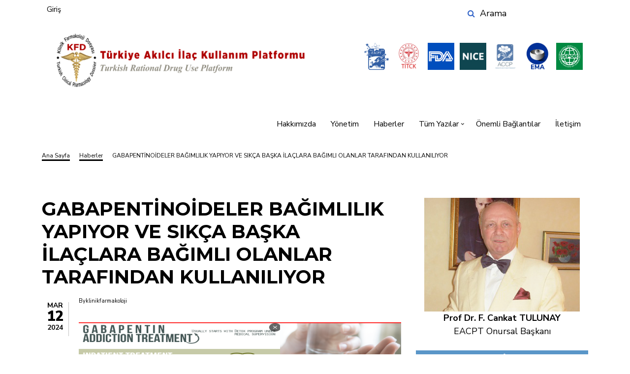

--- FILE ---
content_type: text/html; charset=UTF-8
request_url: http://klinikfarmakoloji.com/haber/gabapentinoideler-bagimlilik-yapiyor-ve-sikca-baska-ilaclara-bagimli-olanlar-tarafindan
body_size: 52197
content:
<!DOCTYPE html>
<html lang="tr" dir="ltr" prefix="content: http://purl.org/rss/1.0/modules/content/  dc: http://purl.org/dc/terms/  foaf: http://xmlns.com/foaf/0.1/  og: http://ogp.me/ns#  rdfs: http://www.w3.org/2000/01/rdf-schema#  schema: http://schema.org/  sioc: http://rdfs.org/sioc/ns#  sioct: http://rdfs.org/sioc/types#  skos: http://www.w3.org/2004/02/skos/core#  xsd: http://www.w3.org/2001/XMLSchema# ">
  <head>
    <meta charset="utf-8" />
<meta name="title" content="GABAPENTİNOİDELER BAĞIMLILIK YAPIYOR VE SIKÇA BAŞKA İLAÇLARA BAĞIMLI OLANLAR TARAFINDAN KULLANILIYOR | Klinik Farmakoloji Dosyası" />
<link rel="canonical" href="http://klinikfarmakoloji.com/haber/gabapentinoideler-bagimlilik-yapiyor-ve-sikca-baska-ilaclara-bagimli-olanlar-tarafindan" />
<meta name="description" content="Gabapentin ve Opioid Agonist (morfin benzeri) İlaçların Tıbbi Olmayan Kullanımı Yaygınlaşıyor" />
<meta name="Generator" content="Drupal 8 (https://www.drupal.org)" />
<meta name="MobileOptimized" content="width" />
<meta name="HandheldFriendly" content="true" />
<meta name="viewport" content="width=device-width, initial-scale=1.0" />
<link rel="shortcut icon" href="/core/misc/favicon.ico" type="image/vnd.microsoft.icon" />
<link rel="revision" href="http://klinikfarmakoloji.com/haber/gabapentinoideler-bagimlilik-yapiyor-ve-sikca-baska-ilaclara-bagimli-olanlar-tarafindan" />
<script>window.a2a_config=window.a2a_config||{};a2a_config.callbacks=[];a2a_config.overlays=[];a2a_config.templates={};</script>

    <title>GABAPENTİNOİDELER BAĞIMLILIK YAPIYOR VE SIKÇA BAŞKA İLAÇLARA BAĞIMLI OLANLAR TARAFINDAN KULLANILIYOR | Klinik Farmakoloji Dosyası</title>
    <link rel="stylesheet" media="all" href="/core/assets/vendor/normalize-css/normalize.css?rw8ji8" />
<link rel="stylesheet" media="all" href="/core/misc/normalize-fixes.css?rw8ji8" />
<link rel="stylesheet" media="all" href="/libraries/superfish/css/superfish.css?rw8ji8" />
<link rel="stylesheet" media="all" href="/core/themes/stable/css/system/components/ajax-progress.module.css?rw8ji8" />
<link rel="stylesheet" media="all" href="/core/themes/stable/css/system/components/align.module.css?rw8ji8" />
<link rel="stylesheet" media="all" href="/core/themes/stable/css/system/components/autocomplete-loading.module.css?rw8ji8" />
<link rel="stylesheet" media="all" href="/core/themes/stable/css/system/components/fieldgroup.module.css?rw8ji8" />
<link rel="stylesheet" media="all" href="/core/themes/stable/css/system/components/container-inline.module.css?rw8ji8" />
<link rel="stylesheet" media="all" href="/core/themes/stable/css/system/components/clearfix.module.css?rw8ji8" />
<link rel="stylesheet" media="all" href="/core/themes/stable/css/system/components/details.module.css?rw8ji8" />
<link rel="stylesheet" media="all" href="/core/themes/stable/css/system/components/hidden.module.css?rw8ji8" />
<link rel="stylesheet" media="all" href="/core/themes/stable/css/system/components/item-list.module.css?rw8ji8" />
<link rel="stylesheet" media="all" href="/core/themes/stable/css/system/components/js.module.css?rw8ji8" />
<link rel="stylesheet" media="all" href="/core/themes/stable/css/system/components/nowrap.module.css?rw8ji8" />
<link rel="stylesheet" media="all" href="/core/themes/stable/css/system/components/position-container.module.css?rw8ji8" />
<link rel="stylesheet" media="all" href="/core/themes/stable/css/system/components/progress.module.css?rw8ji8" />
<link rel="stylesheet" media="all" href="/core/themes/stable/css/system/components/reset-appearance.module.css?rw8ji8" />
<link rel="stylesheet" media="all" href="/core/themes/stable/css/system/components/resize.module.css?rw8ji8" />
<link rel="stylesheet" media="all" href="/core/themes/stable/css/system/components/sticky-header.module.css?rw8ji8" />
<link rel="stylesheet" media="all" href="/core/themes/stable/css/system/components/system-status-counter.css?rw8ji8" />
<link rel="stylesheet" media="all" href="/core/themes/stable/css/system/components/system-status-report-counters.css?rw8ji8" />
<link rel="stylesheet" media="all" href="/core/themes/stable/css/system/components/system-status-report-general-info.css?rw8ji8" />
<link rel="stylesheet" media="all" href="/core/themes/stable/css/system/components/tabledrag.module.css?rw8ji8" />
<link rel="stylesheet" media="all" href="/core/themes/stable/css/system/components/tablesort.module.css?rw8ji8" />
<link rel="stylesheet" media="all" href="/core/themes/stable/css/system/components/tree-child.module.css?rw8ji8" />
<link rel="stylesheet" media="all" href="/modules/poll/css/poll.base.css?rw8ji8" />
<link rel="stylesheet" media="all" href="/modules/poll/css/poll.theme.css?rw8ji8" />
<link rel="stylesheet" media="all" href="/core/themes/stable/css/views/views.module.css?rw8ji8" />
<link rel="stylesheet" media="all" href="/modules/addtoany/css/addtoany.css?rw8ji8" />
<link rel="stylesheet" media="all" href="/themes/topplus_lite/css/base/typography.css?rw8ji8" />
<link rel="stylesheet" media="all" href="/themes/topplus_lite/js/owl-carousel/assets/owl.carousel.min.css?rw8ji8" />
<link rel="stylesheet" media="all" href="/themes/topplus_lite/js/owl-carousel/assets/owl.theme.default.min.css?rw8ji8" />
<link rel="stylesheet" media="all" href="//maxcdn.bootstrapcdn.com/bootstrap/4.0.0/css/bootstrap.min.css" />
<link rel="stylesheet" media="all" href="/themes/topplus_lite/css/base/elements.css?rw8ji8" />
<link rel="stylesheet" media="all" href="/themes/topplus_lite/css/base/layout.css?rw8ji8" />
<link rel="stylesheet" media="all" href="/themes/topplus_lite/css/base/local-base.css?rw8ji8" />
<link rel="stylesheet" media="all" href="/core/themes/classy/css/components/action-links.css?rw8ji8" />
<link rel="stylesheet" media="all" href="/core/themes/classy/css/components/button.css?rw8ji8" />
<link rel="stylesheet" media="all" href="/core/themes/classy/css/components/collapse-processed.css?rw8ji8" />
<link rel="stylesheet" media="all" href="/core/themes/classy/css/components/container-inline.css?rw8ji8" />
<link rel="stylesheet" media="all" href="/core/themes/classy/css/components/details.css?rw8ji8" />
<link rel="stylesheet" media="all" href="/core/themes/classy/css/components/exposed-filters.css?rw8ji8" />
<link rel="stylesheet" media="all" href="/core/themes/classy/css/components/field.css?rw8ji8" />
<link rel="stylesheet" media="all" href="/core/themes/classy/css/components/form.css?rw8ji8" />
<link rel="stylesheet" media="all" href="/core/themes/classy/css/components/icons.css?rw8ji8" />
<link rel="stylesheet" media="all" href="/core/themes/classy/css/components/inline-form.css?rw8ji8" />
<link rel="stylesheet" media="all" href="/core/themes/classy/css/components/item-list.css?rw8ji8" />
<link rel="stylesheet" media="all" href="/core/themes/classy/css/components/link.css?rw8ji8" />
<link rel="stylesheet" media="all" href="/core/themes/classy/css/components/links.css?rw8ji8" />
<link rel="stylesheet" media="all" href="/core/themes/classy/css/components/menu.css?rw8ji8" />
<link rel="stylesheet" media="all" href="/core/themes/classy/css/components/more-link.css?rw8ji8" />
<link rel="stylesheet" media="all" href="/core/themes/classy/css/components/tabledrag.css?rw8ji8" />
<link rel="stylesheet" media="all" href="/core/themes/classy/css/components/tableselect.css?rw8ji8" />
<link rel="stylesheet" media="all" href="/core/themes/classy/css/components/tablesort.css?rw8ji8" />
<link rel="stylesheet" media="all" href="/core/themes/classy/css/components/tabs.css?rw8ji8" />
<link rel="stylesheet" media="all" href="/core/themes/classy/css/components/textarea.css?rw8ji8" />
<link rel="stylesheet" media="all" href="/core/themes/classy/css/components/ui-dialog.css?rw8ji8" />
<link rel="stylesheet" media="all" href="/core/themes/classy/css/components/messages.css?rw8ji8" />
<link rel="stylesheet" media="all" href="/core/themes/classy/css/components/node.css?rw8ji8" />
<link rel="stylesheet" media="all" href="/themes/topplus_lite/css/components/alert.css?rw8ji8" />
<link rel="stylesheet" media="all" href="/themes/topplus_lite/css/components/accordion.css?rw8ji8" />
<link rel="stylesheet" media="all" href="/themes/topplus_lite/css/components/block.css?rw8ji8" />
<link rel="stylesheet" media="all" href="/themes/topplus_lite/css/components/buttons.css?rw8ji8" />
<link rel="stylesheet" media="all" href="/themes/topplus_lite/css/components/contact-info.css?rw8ji8" />
<link rel="stylesheet" media="all" href="/themes/topplus_lite/css/components/call-to-action.css?rw8ji8" />
<link rel="stylesheet" media="all" href="/themes/topplus_lite/css/components/credit-cards.css?rw8ji8" />
<link rel="stylesheet" media="all" href="/themes/topplus_lite/css/components/dropdowns.css?rw8ji8" />
<link rel="stylesheet" media="all" href="/themes/topplus_lite/css/components/highlights.css?rw8ji8" />
<link rel="stylesheet" media="all" href="/themes/topplus_lite/css/components/more-links.css?rw8ji8" />
<link rel="stylesheet" media="all" href="/themes/topplus_lite/css/components/fa-icons-list.css?rw8ji8" />
<link rel="stylesheet" media="all" href="/themes/topplus_lite/css/components/forms.css?rw8ji8" />
<link rel="stylesheet" media="all" href="/themes/topplus_lite/css/components/field-taxonomy-term.css?rw8ji8" />
<link rel="stylesheet" media="all" href="/themes/topplus_lite/css/components/icons-list.css?rw8ji8" />
<link rel="stylesheet" media="all" href="/themes/topplus_lite/css/components/social-links.css?rw8ji8" />
<link rel="stylesheet" media="all" href="/themes/topplus_lite/css/components/social-media.css?rw8ji8" />
<link rel="stylesheet" media="all" href="/themes/topplus_lite/css/components/item-list.css?rw8ji8" />
<link rel="stylesheet" media="all" href="/themes/topplus_lite/css/components/inline-list.css?rw8ji8" />
<link rel="stylesheet" media="all" href="/themes/topplus_lite/css/components/image-overlay.css?rw8ji8" />
<link rel="stylesheet" media="all" href="/themes/topplus_lite/css/components/node-links.css?rw8ji8" />
<link rel="stylesheet" media="all" href="/themes/topplus_lite/css/components/separators.css?rw8ji8" />
<link rel="stylesheet" media="all" href="/themes/topplus_lite/css/components/subscribe-forms.css?rw8ji8" />
<link rel="stylesheet" media="all" href="/themes/topplus_lite/css/components/search.css?rw8ji8" />
<link rel="stylesheet" media="all" href="/themes/topplus_lite/css/components/site-branding.css?rw8ji8" />
<link rel="stylesheet" media="all" href="/themes/topplus_lite/css/components/static-promoted-images-grid.css?rw8ji8" />
<link rel="stylesheet" media="all" href="/themes/topplus_lite/css/components/pricing-tables.css?rw8ji8" />
<link rel="stylesheet" media="all" href="/themes/topplus_lite/css/components/text-blocks.css?rw8ji8" />
<link rel="stylesheet" media="all" href="/themes/topplus_lite/css/components/tables.css?rw8ji8" />
<link rel="stylesheet" media="all" href="/themes/topplus_lite/css/components/tabs.css?rw8ji8" />
<link rel="stylesheet" media="all" href="/themes/topplus_lite/css/components/team-members.css?rw8ji8" />
<link rel="stylesheet" media="all" href="/themes/topplus_lite/css/components/pills.css?rw8ji8" />
<link rel="stylesheet" media="all" href="/themes/topplus_lite/css/components/progress-bars.css?rw8ji8" />
<link rel="stylesheet" media="all" href="/themes/topplus_lite/css/components/layout-switcher.css?rw8ji8" />
<link rel="stylesheet" media="all" href="/themes/topplus_lite/css/components/language-switcher.css?rw8ji8" />
<link rel="stylesheet" media="all" href="/themes/topplus_lite/css/components/menu.css?rw8ji8" />
<link rel="stylesheet" media="all" href="/themes/topplus_lite/css/components/username.css?rw8ji8" />
<link rel="stylesheet" media="all" href="/themes/topplus_lite/css/components/views.css?rw8ji8" />
<link rel="stylesheet" media="all" href="/themes/topplus_lite/css/components/view-benefits-list.css?rw8ji8" />
<link rel="stylesheet" media="all" href="/themes/topplus_lite/css/components/view-pricing-tables.css?rw8ji8" />
<link rel="stylesheet" media="all" href="/themes/topplus_lite/css/components/flexslider.css?rw8ji8" />
<link rel="stylesheet" media="all" href="/themes/topplus_lite/css/components/messages.css?rw8ji8" />
<link rel="stylesheet" media="all" href="/themes/topplus_lite/css/components/tooltip.css?rw8ji8" />
<link rel="stylesheet" media="all" href="/themes/topplus_lite/css/components/owl-carousel-global.css?rw8ji8" />
<link rel="stylesheet" media="all" href="/themes/topplus_lite/css/components/view-promoted-posts-carousel.css?rw8ji8" />
<link rel="stylesheet" media="all" href="/themes/topplus_lite/css/components/node-article.css?rw8ji8" />
<link rel="stylesheet" media="all" href="/themes/topplus_lite/css/components/node.css?rw8ji8" />
<link rel="stylesheet" media="all" href="/themes/topplus_lite/css/components/breadcrumb.css?rw8ji8" />
<link rel="stylesheet" media="all" href="/themes/topplus_lite/css/components/to-top.css?rw8ji8" />
<link rel="stylesheet" media="all" href="/themes/topplus_lite/css/components/local-components.css?rw8ji8" />
<link rel="stylesheet" media="print" href="/themes/topplus_lite/css/theme/article-print.css?rw8ji8" />
<link rel="stylesheet" media="all" href="https://fonts.googleapis.com/css?family=Montserrat:300,300i,400,400i,500,500i,600,600i,700,700i,900,900i&amp;amp;subset=latin-ext" />
<link rel="stylesheet" media="all" href="//fonts.googleapis.com/css?family=Nunito+Sans:300,300i,400,400i,600,600i,700,700i,900,900i&amp;amp;subset=latin-ext" />
<link rel="stylesheet" media="all" href="//fonts.googleapis.com/css?family=Source+Code+Pro&amp;subset=latin,latin-ext" />
<link rel="stylesheet" media="all" href="//fonts.googleapis.com/css?family=PT+Serif:400,700,400italic,700italic&amp;subset=latin,latin-ext" />
<link rel="stylesheet" media="all" href="/themes/topplus_lite/css/theme/ek.css?rw8ji8" />
<link rel="stylesheet" media="all" href="/themes/topplus_lite/css/theme/color-yellow.css?rw8ji8" />
<link rel="stylesheet" media="all" href="/themes/topplus_lite/css/theme/local-theme.css?rw8ji8" />

    
<!--[if lte IE 8]>
<script src="/core/assets/vendor/html5shiv/html5shiv.min.js?v=3.7.3"></script>
<![endif]-->
<script src="https://use.fontawesome.com/releases/v5.8.2/js/all.js" defer></script>
<script src="https://use.fontawesome.com/releases/v5.8.2/js/v4-shims.js" defer></script>

  </head>
  <body class="layout-one-sidebar layout-sidebar-second wide hff-32 pff-46 sff-32 slff-46 slideout-side-right transparent-header-active page-node-592 path-node page-node-type-article">    <a href="#main-content" class="visually-hidden focusable skip-link">Ana içeriğe atla
    </a>  <div class="dialog-off-canvas-main-canvas" data-off-canvas-main-canvas><div class="page-container">    <div class="header-container">        <div class="clearfix header-top-highlightedregion--dark-typography region--white-background">
          <div class="container-fluid">            <div class="clearfix header-top-highlighted__container">
              <div class="row">                  <div class="col-md-9">                    <div class="clearfix header-top-highlighted__section header-top-highlighted-first">  <div class="region region-header-top-highlighted-first"><nav role="navigation" aria-labelledby="block-topplus-lite-account-menu-menu" id="block-topplus-lite-account-menu" class="clearfix block block-menu navigation menu--account">
  <h2 class="visually-hidden" id="block-topplus-lite-account-menu-menu">User account menu</h2>      <ul class="clearfix menu">      <li class="menu-item"><a href="/index.php/user/login" data-drupal-link-system-path="user/login">Giriş</a>      </li>    </ul></nav>

  </div>
                    </div>                  </div>                  <div class="col-md-3">                    <div class="clearfix header-top-highlighted__section header-top-highlighted-second">  <div class="region region-header-top-highlighted-second"><div class="search-block-form clearfix block block-search container-inline" data-drupal-selector="search-block-form" id="block-topplus-lite-search" role="search"><form action="/index.php/search/node" method="get" id="search-block-form" accept-charset="UTF-8"><div class="js-form-item form-item js-form-type-search form-type-search js-form-item-keys form-item-keys form-no-label"><label for="edit-keys" class="visually-hidden">Search</label><input title="Aramak istediğiniz terimleri giriniz." placeholder="Arama" data-drupal-selector="edit-keys" type="search" id="edit-keys" name="keys" value="" size="15" maxlength="128" class="form-search" />
</div>
<div data-drupal-selector="edit-actions" class="form-actions js-form-wrapper form-wrapper" id="edit-actions"><input class="search-form__submit button js-form-submit form-submit" data-drupal-selector="edit-submit" type="submit" id="edit-submit" value="Search" />
</div>

</form>
</div>

  </div>
                    </div>                  </div>              </div>
            </div>          </div>
        </div>        <header role="banner" class="clearfix headerregion--dark-typography region--colored-backgroundfull-widthtwo-columns">
            <div class="container-fluid">              <div class="clearfix header__container">
                <div class="row">                    <div class="col-12">                      <div class="clearfix header__section header-first">  <div class="region region-header-first"><div id="block-topplus-lite-branding" class="clearfix site-branding block block-system block-system-branding-block">  <div class="logo-and-site-name-wrapper clearfix">      <div class="logo">
        <a href="/index.php/" title="Ana Sayfa" rel="home" class="site-branding__logo">
          <img src="/sites/default/files/kfd-logo.png" alt="Ana Sayfa" />
        </a>
      </div>  </div></div>
<div id="block-uyeliklerblok" class="clearfix block block-block-content block-block-contentee0f191a-f36e-4d8b-abc5-90739b2e7497">    <div class="content">      <div class="clearfix text-formatted field field--name-body field--type-text-with-summary field--label-hidden field__item"><div class="footer-logo"><a href="https://www.ispor.org/" target="_blank"><img alt="klinikfarmakoloji" data-entity-type="file" src="/sites/default/files/inline-images/ispor-logo.jpg" title="ISPOR" class="align-left" /></a></div>

<div class="footer-logo"><a href="https://www.ema.europa.eu/en" target="_blank"><img alt="klinikfarmakoloji" data-entity-type="file" src="/sites/default/files/inline-images/ema.jpg" title="European Medicine Agency" class="align-left" /></a></div>

<div class="footer-logo"><a href="https://www.accp.com//" target="_blank"><img alt="klinikfarmakoloji" data-entity-type="file" src="/sites/default/files/inline-images/accp-logo.jpg" title="ACCP" class="align-left" /></a></div>

<div class="footer-logo"><a href="https://www.nice.org.uk/" target="_blank"><img alt="klinikfarmakoloji" data-entity-type="file" src="/sites/default/files/inline-images/nice-logo.png" title="NICE" class="align-left" /></a></div>

<div class="footer-logo"><a href="https://www.fda.gov/" target="_blank"><img alt="klinikfarmakoloji" data-entity-type="file" src="/sites/default/files/inline-images/fda-logo.png" title="FDA" class="align-left" /></a></div>

<div class="footer-logo"><a href="https://www.titck.gov.tr/" target="_blank"><img alt=" klinikfarmakoloji" data-entity-type="file" src="/sites/default/files/inline-images/titck-logo.jpg" title="TİTCK" class="align-left" /></a></div>

<div class="footer-logo"><a href="https://www.eacpt.eu/" target="_blank"><img alt="klinikfarmakoloji" data-entity-type="file" src="/sites/default/files/inline-images/eacpt-logo.png" title="EACPT" class="align-left" /></a></div>
</div>
    </div></div>

  </div>
                      </div>                    </div>                    <div class="col-12">                      <div class="clearfix header__section header-second">  <div class="region region-header"><div id="block-mainnavigation" class="clearfix block block-superfish block-superfishmain">    <div class="content">
<ul id="superfish-main" class="menu sf-menu sf-main sf-horizontal sf-style-none"><li id="main-menu-link-content1384b2a5-e4e7-4024-909a-9f0686f154ca" class="sf-depth-1 sf-no-children"><a href="/hakkimizda" class="sf-depth-1">Hakkımızda</a></li><li id="main-menu-link-content02e09ebc-6492-4df5-ae61-5eae761335fa" class="sf-depth-1 sf-no-children"><a href="/yonetim" class="sf-depth-1">Yönetim</a></li><li id="main-views-viewviewsyazi-kategorileripage-6" class="sf-depth-1 sf-no-children"><a href="/haber" class="sf-depth-1">Haberler</a></li><li id="main-menu-link-contentfb6b1217-1aee-43c4-9094-f1ba47dea3c6" class="sf-depth-1 menuparent"><span class="sf-depth-1 menuparent nolink">Tüm Yazılar</span><ul><li id="main-views-viewviewsyazi-kategorileripage-1" class="sf-depth-2 sf-no-children"><a href="/aci-ilac" class="sf-depth-2">Acı İlaç</a></li><li id="main-views-viewviewsyazi-kategorileripage-3" class="sf-depth-2 sf-no-children"><a href="/bilimsel-yazilar" class="sf-depth-2">Bilimsel Yazılar</a></li><li id="main-views-viewviewsyazi-kategorileripage-2" class="sf-depth-2 sf-no-children"><a href="/editorden" class="sf-depth-2">Editörden</a></li><li id="main-views-viewviewsyazi-kategorileripage-4" class="sf-depth-2 sf-no-children"><a href="/konuk-yazar" class="sf-depth-2">Konuk Yazar</a></li><li id="main-views-viewviewsyazi-kategorileripage-5" class="sf-depth-2 sf-no-children"><a href="/sektoru-taniyalim" class="sf-depth-2">Sektörü Tanıyalım</a></li><li id="main-views-viewviewsyazi-kategorileripage-7" class="sf-depth-2 sf-no-children"><a href="/yorumlariniz" class="sf-depth-2">Yorumlarınız</a></li></ul></li><li id="main-views-viewviewsonemli-baglantilarpage-1" class="sf-depth-1 sf-no-children"><a href="/onemli-baglantilar" class="sf-depth-1">Önemli Bağlantılar</a></li><li id="main-menu-link-contentf8a3f551-38a6-4991-8baa-1b19c18552e3" class="sf-depth-1 sf-no-children"><a href="/iletisim" class="sf-depth-1">İletişim</a></li>
</ul>

    </div></div>

  </div>
                      </div>                    </div>                </div>
              </div>            </div>
        </header>
    </div>    <div class="system-messages clearfix">
      <div class="container">
        <div class="row">
          <div class="col-12">  <div class="region region-system-messages"><div data-drupal-messages-fallback class="hidden"></div>
<div id="block-topplus-lite-breadcrumbs" class="clearfix block block-system block-system-breadcrumb-block">    <div class="content">  <nav class="breadcrumb" role="navigation" aria-labelledby="system-breadcrumb">
    <h2 id="system-breadcrumb" class="visually-hidden">Sayfa yolu</h2>
    <ol class="breadcrumb__items">      <li class="breadcrumb__item">
        <span class="breadcrumb__item-separator fafa-angle-right"></span>          <a href="/">
            <span>Ana Sayfa</span>
          </a>      </li>      <li class="breadcrumb__item">
        <span class="breadcrumb__item-separator fafa-angle-right"></span>          <a href="/haber">
            <span>Haberler</span>
          </a>      </li>      <li class="breadcrumb__item">
        <span class="breadcrumb__item-separator fafa-angle-right"></span>          <span>GABAPENTİNOİDELER BAĞIMLILIK YAPIYOR VE SIKÇA BAŞKA İLAÇLARA BAĞIMLI OLANLAR TARAFINDAN KULLANILIYOR</span>      </li>    </ol>
  </nav>
    </div></div>

  </div>
          </div>
        </div>
      </div>
    </div>  <divid="main-content" class="clearfix main-content region--dark-typography region--white-backgroundregion--no-separator">
    <div class="container">
      <div class="clearfix main-content__container">
        <div class="row">
          <section class="col-lg-8">            <div class="clearfix main-content__section">  <div class="region region-content"><div id="block-topplus-lite-page-title" class="clearfix block block-core block-page-title-block">    <div class="content">  <h1 class="title page-title"><span property="schema:name" class="field field--name-title field--type-string field--label-hidden">GABAPENTİNOİDELER BAĞIMLILIK YAPIYOR VE SIKÇA BAŞKA İLAÇLARA BAĞIMLI OLANLAR TARAFINDAN KULLANILIYOR</span>
</h1>

    </div></div>
<div id="block-topplus-lite-content" class="clearfix block block-system block-system-main-block">    <div class="content">
<article data-history-node-id="592" role="article" about="/haber/gabapentinoideler-bagimlilik-yapiyor-ve-sikca-baska-ilaclara-bagimli-olanlar-tarafindan" typeof="schema:Article" class="node node--type-article node--view-mode-full clearfix">
  <div class="node__container">  <div class="node__side">          <div class="node__user-info">              <div class="user-picture">
                <div><article typeof="schema:Person" about="/user/9" class="profile"></article>

                </div>
              </div>  <span property="schema:dateCreated" content="2024-03-12T08:21:58+00:00" class="rdf-meta hidden"></span>
          </div>
          <div class="node__submitted-date">
            <div class="month">Mar</div>
            <div class="day">12</div>
            <div class="year">2024</div>
          </div>  </div>    <div class="node__main-content clearfix">
      <header class="node__header">  <span property="schema:name" content="GABAPENTİNOİDELER BAĞIMLILIK YAPIYOR VE SIKÇA BAŞKA İLAÇLARA BAĞIMLI OLANLAR TARAFINDAN KULLANILIYOR" class="rdf-meta hidden"></span>    <div class="node__meta">
      <span class="node__submitted-info"><span class="node__submitted-info-text">By</span><span rel="schema:author" class="field field--name-uid field--type-entity-reference field--label-hidden"><span lang="" about="/user/9" typeof="schema:Person" property="schema:name" datatype="">klinikfarmakoloji</span></span>
      </span>
    </div>      </header>
  <div class="node__main-content-section">      <div class="field field--name-field-one-cikan-gorsel field--type-image field--label-hidden field__item"><img src="/sites/default/files/yazi-gorselleri/2024-03/screen-shot-2024-03-06-at-3.42.13-pm.png" width="1672" height="938" alt="" typeof="foaf:Image" />
</div>      <div class="field field--name-field-yazi-turu field--type-entity-reference field--label-hidden field--entity-reference-target-type-taxonomy-term clearfix field__item">Haber</div><span class="a2a_kit a2a_kit_size_32 addtoany_list" data-a2a-url="http://klinikfarmakoloji.com/haber/gabapentinoideler-bagimlilik-yapiyor-ve-sikca-baska-ilaclara-bagimli-olanlar-tarafindan" data-a2a-title="GABAPENTİNOİDELER BAĞIMLILIK YAPIYOR VE SIKÇA BAŞKA İLAÇLARA BAĞIMLI OLANLAR TARAFINDAN KULLANILIYOR"><a class="a2a_dd addtoany_share" href="https://www.addtoany.com/share#url=http%3A%2F%2Fklinikfarmakoloji.com%2Fhaber%2Fgabapentinoideler-bagimlilik-yapiyor-ve-sikca-baska-ilaclara-bagimli-olanlar-tarafindan&amp;title=GABAPENT%C4%B0NO%C4%B0DELER%20BA%C4%9EIMLILIK%20YAPIYOR%20VE%20SIK%C3%87A%20BA%C5%9EKA%20%C4%B0LA%C3%87LARA%20BA%C4%9EIMLI%20OLANLAR%20TARAFINDAN%20KULLANILIYOR"></a><a class="a2a_button_facebook"></a><a class="a2a_button_twitter"></a><a class="a2a_button_whatsapp"></a></span>      <div property="schema:text" class="clearfix text-formatted field field--name-body field--type-text-with-summary field--label-hidden field__item"><p><span style="font-size:12pt"><span style="background:white"><span style="font-family:Calibri,sans-serif"><b><span style="font-size:28.0pt"><span style="font-family:&quot;Arial&quot;,sans-serif"><span style="color:#212529">Gabapentin ve Opioid Agonist (morfin benzeri) İlaçların Tıbbi Olmayan Kullanımı Yaygınlaşıyor</span></span></span></b></span></span></span></p>

<p><span style="font-size:12pt"><span style="background:white"><span style="font-family:Calibri,sans-serif"><span style="font-size:18.0pt"><span style="font-family:Roboto"><span style="color:#212529">Yakın zamanda yapılan bir araştırmaya göre, gabapentinin tıbbi olmayan kullanımı, opioid kullanım bozukluğu (OUD) olan kişiler arasında sıklıkla metadon ve buprenorfinin tıbbi olmayan kullanımıyla örtüşebilir (Drug Alcohol Depend., 2022;234:109400).</span></span></span></span></span></span></p>

<p><span style="font-size:12pt"><span style="background:white"><span style="font-family:Calibri,sans-serif"><span style="font-size:18.0pt"><span style="font-family:Roboto"><span style="color:#212529">St. Louis'deki Washington Üniversitesi Tıp Fakültesi Psikiyatri Bölümü araştırma görevlisi Matthew S. Ellis, "Gabapentin artık ABD'de en çok reçete edilen ilaçlardan biri ve genellikle endikasyon dışı kullanıldığını belirterek  ağrı uzmanlarının, gabapentin ile ilişkili tıbbi olmayan kullanım, opioidlerle kullanıldığında aşırı doz riski ve mevcut veya önceden OUD'si olan hastalara reçete edilirse yanlış kullanım potansiyeli gibi potansiyel riskleri anlamaları gerekir."</span></span></span></span></span></span></p>

<p><span style="font-size:12pt"><span style="background:white"><span style="font-family:Calibri,sans-serif"><span style="font-size:18.0pt"><span style="font-family:Roboto"><span style="color:#212529">Yapılan çalışmalar bağımlılık yapan  (morfin, heroin, kodein vs) madde kullananların büyük kısmının gabapentin kullandığını göstermiştir. Örneğin reçeteli veya illegal opioid kullananların %52 si, methampketamine kullananların %33 ü gabapentin kullanmakta ve bunun sokak fiyatı 1-2 dolar/tablet olarak değişmekte. </span></span></span></span></span></span></p>

<p><span style="font-size:12pt"><span style="background:white"><span style="font-family:Calibri,sans-serif"><span style="font-size:18.0pt"><span style="font-family:Roboto"><span style="color:#212529">Opiyat kullanlar arasında yapılan iki ulusal araştırmada (2019 Ocak-Aralık 2020) 46 eyalette opiyoid tedavisine yeni başlanan 12.792 kişi incelenmiştir. Bu çalışmaya katılanların %9.3 ü bir ay önce karaborsa gabapentin kullandığını, ayni zamanda %64.7 si ayni zamanda metadon (%35.3) ve buprenorfin (%49) olmak üzere değişik opioid benzeri ilaç kullandığını bildirmiştir.</span></span></span></span></span></span></p>

<p><span style="font-size:12pt"><span style="background:white"><span style="font-family:Calibri,sans-serif"><span style="font-size:18.0pt"><span style="font-family:Roboto"><span style="color:#212529">Gabapentin, bağımlılık yapan ilaçları kullanan kişilerde yaygın olan yoksunluk belirtilerini ve kaygıyı hafifletmek için yaygın olarak kullanılıyor. Webster’e göre, aslında anksiyete ve uyku yoksunluğu, gabapentinin opioidleri kötüye kullanan ve kullanmayan kişiler tarafından kullanılmasının çok yaygın iki nedenidir. </span></span></span><span style="font-size:14.0pt"><span style="font-family:Roboto"><span style="color:#212529"></span></span></span></span></span></span></p>

<p><span style="font-size:12pt"><span style="background:white"><span style="font-family:Calibri,sans-serif"><span style="font-size:18.0pt"><span style="font-family:Roboto"><span style="color:#212529">Araştırmacılar, gabapentin ve opioid kullanım bozukluğu için ilaç kullanan kişilerin kronik ağrı tanısı alma olasılığının önemli ölçüde daha yüksek olduğunu, bunun da ağrının bu birlikte kullanımda önemli bir faktör olduğunu öne sürüyor. Ellis, "Opioid reçetelerinde olduğu gibi, ağrı kesici uzmanları da gabapentinin risklerini ve faydalarını hem reçete yazmadan önce hem de hastanın reçetesi sırasında tartmalıdır" diyerek uyarıda bulunmaktadır.</span></span></span></span></span></span></p>

<p><span style="font-size:12pt"><span style="font-family:Calibri,sans-serif"><a href="https://www.pharmacypracticenews.com/Online-First/Article/07-22/Nonmedical-Use-of-Gabapentin-Opioid-Agonist-Medications-Becomes-Prevalent/67598?sub=682F6EA1D612FDEAADE1766394EA687DAAFDEE3FA5A5330451831A3D96B528B&amp;enl=true&amp;dgid=--DGID--&amp;utm_source=enl&amp;utm_content=3&amp;utm_campaign=20220726&amp;pos=3&amp;utm_medium=title&amp;fbclid=IwAR0AuaO_nK1t-cpHyXcGayV66v0l_PfpqK4Ks6L6pUqcqb6x7I51YVf04gg" style="color:blue; text-decoration:underline">https://www.pharmacypracticenews.com/Online-First/Article/07-22/Nonmedical-Use-of-Gabapentin-Opioid-Agonist-Medications-Becomes-Prevalent/67598?sub=682F6EA1D612FDEAADE1766394EA687DAAFDEE3FA5A5330451831A3D96B528B&amp;enl=true&amp;dgid=--DGID--&amp;utm_source=enl&amp;utm_content=3&amp;utm_campaign=20220726&amp;pos=3&amp;utm_medium=title&amp;fbclid=IwAR0AuaO_nK1t-cpHyXcGayV66v0l_PfpqK4Ks6L6pUqcqb6x7I51YVf04gg</a></span></span></p>
</div>
  </div>    </div>
  </div>
</article>

    </div></div>

  </div>            </div>          </section>            <aside class="col-lg-4">              <section class="sidebar__section sidebar-second clearfix">  <div class="region region-sidebar-second"><div id="block-cankattulunayfotograf" class="clearfix block block-block-content block-block-content68e00284-7d9c-4e70-9e03-be761d5f6676">    <div class="content">      <div class="clearfix text-formatted field field--name-body field--type-text-with-summary field--label-hidden field__item"><img alt="cankat tulunay, fctulunay" data-entity-type="file" data-entity-uuid="b58e12d0-28c4-4c40-9af9-fafb3f44a387" src="/sites/default/files/inline-images/cankattulunay.jpg" class="align-center" />
<p class="text-align-center"><strong>Prof Dr. F. Cankat TULUNAY</strong><br />
EACPT Onursal Başkanı</p>
</div>
    </div></div>
<div class="views-element-container clearfix block block-views block-views-blockyazi-kategorileri-block-1" id="block-views-block-yazi-kategorileri-block-1">    <h2 class="title">Acı İlaç</h2>    <div class="content"><div><div class="view view-yazi-kategorileri view-id-yazi_kategorileri view-display-id-block_1 js-view-dom-id-62370bbe8a1f95f5c4f097e1d45ea0892a3e6f4e75f35cb49f2b43037406b4f1">    <div class="view-content">  <div class="views-row"><div class="views-field views-field-nid"><span class="field-content"><div id="yazi-blok-yazi">
<div id="yazi-blok-tarih">23.01.2026</div>
<div id="yazi-blok-baslik"><a href="/aci-ilac/diagnosis-and-treatment-migraine-attacks" hreflang="tr">DIAGNOSIS AND TREATMENT OF MIGRAINE ATTACKS</a></div>
</div></span></div></div>  <div class="views-row"><div class="views-field views-field-nid"><span class="field-content"><div id="yazi-blok-yazi">
<div id="yazi-blok-tarih">22.01.2026</div>
<div id="yazi-blok-baslik"><a href="/aci-ilac/akilci-ilac-kullanimi-ve-turkiye-0" hreflang="tr">AKILCI İLAÇ KULLANIMI VE TÜRKİYE</a></div>
</div></span></div></div>  <div class="views-row"><div class="views-field views-field-nid"><span class="field-content"><div id="yazi-blok-yazi">
<div id="yazi-blok-tarih">21.01.2026</div>
<div id="yazi-blok-baslik"><a href="/aci-ilac/migren-nobetlerinde-tani-ve-tedavi" hreflang="tr">MİGREN NÖBETLERİNDE TANI VE TEDAVİ</a></div>
</div></span></div></div>  <div class="views-row"><div class="views-field views-field-nid"><span class="field-content"><div id="yazi-blok-yazi">
<div id="yazi-blok-tarih">15.01.2026</div>
<div id="yazi-blok-baslik"><a href="/aci-ilac/akilci-ilac-kullanimi-icin-neler-yaptim" hreflang="tr">AKILCI İLAÇ KULLANIMI İÇİN NELER YAPTIM</a></div>
</div></span></div></div>  <div class="views-row"><div class="views-field views-field-nid"><span class="field-content"><div id="yazi-blok-yazi">
<div id="yazi-blok-tarih">14.01.2026</div>
<div id="yazi-blok-baslik"><a href="/aci-ilac/orphan-analgesic-metamizol-novalgin" hreflang="tr">ORPHAN ANALGESIC: METAMIZOL (NOVALGIN)</a></div>
</div></span></div></div>
    </div><div class="more-link"><a href="/aci-ilac">Tümünü gör</a></div>
</div>
</div>

    </div></div>
<div class="views-element-container clearfix block block-views block-views-blockyazi-kategorileri-block-2" id="block-views-block-yazi-kategorileri-block-2">    <h2 class="title">Editörden</h2>    <div class="content"><div><div class="view view-yazi-kategorileri view-id-yazi_kategorileri view-display-id-block_2 js-view-dom-id-1b3cf787eb98eded9f43fcd9bc9a254b98a3399af3ad5a6674a84b3df2915d74">    <div class="view-content">  <div class="views-row"><div class="views-field views-field-nid"><span class="field-content"><div id="yazi-blok-yazi">
<div id="yazi-blok-tarih">06.07.2025</div>
<div id="yazi-blok-baslik"><a href="/editorden/gilead-rusvet-verdigi-icin-220-milyon-dolar-ceza-odeyecek" hreflang="tr">GILEAD RÜŞVET VERDİĞİ İÇİN 220 MİLYON DOLAR CEZA ÖDEYECEK</a></div>
</div></span></div></div>  <div class="views-row"><div class="views-field views-field-nid"><span class="field-content"><div id="yazi-blok-yazi">
<div id="yazi-blok-tarih">15.01.2022</div>
<div id="yazi-blok-baslik"><a href="/editorden/covid-19-bilimsel-hortumlamalar-ve-kamuoyunu-kandirmalar" hreflang="tr">COVİD-19: BİLİMSEL HORTUMLAMALAR VE KAMUOYUNU KANDIRMALAR</a></div>
</div></span></div></div>  <div class="views-row"><div class="views-field views-field-nid"><span class="field-content"><div id="yazi-blok-yazi">
<div id="yazi-blok-tarih">27.08.2020</div>
<div id="yazi-blok-baslik"><a href="/editorden/beklenen-ilac-remdesivir-de-yine-etkisiz-bulundu" hreflang="tr">BEKLENEN İLAÇ REMDESİVİR DE YİNE ETKİSİZ BULUNDU</a></div>
</div></span></div></div>  <div class="views-row"><div class="views-field views-field-nid"><span class="field-content"><div id="yazi-blok-yazi">
<div id="yazi-blok-tarih">03.07.2020</div>
<div id="yazi-blok-baslik"><a href="/editorden/bir-rusvet-hikayesi-soliris" hreflang="tr">BİR RÜŞVET HİKAYESİ: SOLİRİS</a></div>
</div></span></div></div>  <div class="views-row"><div class="views-field views-field-nid"><span class="field-content"><div id="yazi-blok-yazi">
<div id="yazi-blok-tarih">28.05.2020</div>
<div id="yazi-blok-baslik"><a href="/editorden/etkisi-supheli-teratojenik-baska-bir-covid-ilaci-favipiravir" hreflang="tr">ETKİSİ ŞÜPHELİ TERATOJENİK BAŞKA BİR COVİD İLACI: FAVİPİRAVİR</a></div>
</div></span></div></div>
    </div><div class="more-link"><a href="/editorden">Tümünü gör</a></div>
</div>
</div>

    </div></div>
<div class="views-element-container clearfix block block-views block-views-blockyazi-kategorileri-block-3" id="block-views-block-yazi-kategorileri-block-3">    <h2 class="title">Bilimsel Yazılar</h2>    <div class="content"><div><div class="view view-yazi-kategorileri view-id-yazi_kategorileri view-display-id-block_3 js-view-dom-id-f619ef46d8838f1ac9a6163a119a322662e16db0dadad1fdf3f27b7ee48a7985">    <div class="view-content">  <div class="views-row"><div class="views-field views-field-nid"><span class="field-content"><div id="yazi-blok-yazi">
<div id="yazi-blok-tarih">22.01.2026</div>
<div id="yazi-blok-baslik"><a href="/bilimsel-yazilar/headache-diagnostic-form" hreflang="tr">HEADACHE DIAGNOSTIC FORM</a></div>
</div></span></div></div>  <div class="views-row"><div class="views-field views-field-nid"><span class="field-content"><div id="yazi-blok-yazi">
<div id="yazi-blok-tarih">19.01.2026</div>
<div id="yazi-blok-baslik"><a href="/bilimsel-yazilar/bas-agrisi-tani-formu" hreflang="tr">BAŞ AĞRISI TANI FORMU</a></div>
</div></span></div></div>  <div class="views-row"><div class="views-field views-field-nid"><span class="field-content"><div id="yazi-blok-yazi">
<div id="yazi-blok-tarih">20.11.2025</div>
<div id="yazi-blok-baslik"><a href="/bilimsel-yazilar/parasetamol-zararli-mi" hreflang="tr">PARASETAMOL ZARARLI MI?</a></div>
</div></span></div></div>  <div class="views-row"><div class="views-field views-field-nid"><span class="field-content"><div id="yazi-blok-yazi">
<div id="yazi-blok-tarih">30.09.2025</div>
<div id="yazi-blok-baslik"><a href="/bilimsel-yazilar/yuksek-ilac-fiyatlari-ve-ilaca-erisim-guclugu" hreflang="tr">YÜKSEK İLAÇ FİYATLARI VE İLACA ERİŞİM GÜÇLÜĞÜ</a></div>
</div></span></div></div>  <div class="views-row"><div class="views-field views-field-nid"><span class="field-content"><div id="yazi-blok-yazi">
<div id="yazi-blok-tarih">25.09.2025</div>
<div id="yazi-blok-baslik"><a href="/bilimsel-yazilar/psikiyatrik-ilaclar-okul-vahsetleri-siddet-olaylari" hreflang="tr">PSİKİYATRİK İLAÇLAR: OKUL VAHŞETLERİ, ŞİDDET OLAYLARI</a></div>
</div></span></div></div>
    </div><div class="more-link"><a href="/bilimsel-yazilar">Tümünü gör</a></div>
</div>
</div>

    </div></div>
<div class="views-element-container clearfix block block-views block-views-blockyazi-kategorileri-block-4" id="block-views-block-yazi-kategorileri-block-4">    <h2 class="title">Konuk Yazar</h2>    <div class="content"><div><div class="view view-yazi-kategorileri view-id-yazi_kategorileri view-display-id-block_4 js-view-dom-id-674b178ff2c5a1fec4fbb8f750435ceebc80ee430d6d344d9129dcf350d41c39">    <div class="view-content">  <div class="views-row"><div class="views-field views-field-nid"><span class="field-content"><div id="yazi-blok-yazi">
<div id="yazi-blok-tarih">12.09.2025</div>
<div id="yazi-blok-baslik"><a href="/konuk-yazar/agri-kesiciler-fayda-ve-zararlari" hreflang="tr">AĞRI KESİCİLER: FAYDA VE ZARARLARI</a></div>
</div></span></div></div>  <div class="views-row"><div class="views-field views-field-nid"><span class="field-content"><div id="yazi-blok-yazi">
<div id="yazi-blok-tarih">19.02.2024</div>
<div id="yazi-blok-baslik"><a href="/konuk-yazar/buyuk-ilac-firmalarinin-ac-gozlulugu" hreflang="tr">BÜYÜK İLAÇ FİRMALARININ AÇ GÖZLÜLÜĞÜ</a></div>
</div></span></div></div>  <div class="views-row"><div class="views-field views-field-nid"><span class="field-content"><div id="yazi-blok-yazi">
<div id="yazi-blok-tarih">09.06.2020</div>
<div id="yazi-blok-baslik"><a href="/konuk-yazar/machine-learning-driven-drug-repurposing-sars-cov-2" hreflang="tr">Machine-Learning Driven Drug Repurposing for SARS-CoV-2</a></div>
</div></span></div></div>  <div class="views-row"><div class="views-field views-field-nid"><span class="field-content"><div id="yazi-blok-yazi">
<div id="yazi-blok-tarih">14.01.2020</div>
<div id="yazi-blok-baslik"><a href="/konuk-yazar/bizler-tartissaydik-bu-kitap-yazilmazdi" hreflang="tr">BİZLER TARTIŞSAYDIK BU KİTAP YAZILMAZDI</a></div>
</div></span></div></div>  <div class="views-row"><div class="views-field views-field-nid"><span class="field-content"><div id="yazi-blok-yazi">
<div id="yazi-blok-tarih">26.10.2017</div>
<div id="yazi-blok-baslik"><a href="/konuk-yazar/sayin-recep-tayyip-erdogan-cumhurbaskani" hreflang="tr">Sayın Recep Tayyip ERDOĞAN, Cumhurbaşkanı</a></div>
</div></span></div></div>
    </div><div class="more-link"><a href="/konuk-yazar">Tümünü gör</a></div>
</div>
</div>

    </div></div>
<div class="views-element-container clearfix block block-views block-views-blockyazi-kategorileri-block-5" id="block-views-block-yazi-kategorileri-block-5">    <h2 class="title">Sektörü Tanıyalım</h2>    <div class="content"><div><div class="view view-yazi-kategorileri view-id-yazi_kategorileri view-display-id-block_5 js-view-dom-id-5c4280d9a8ca9346604295cc5e08043098bb9307a5670f269eef93b29dd134fb">    <div class="view-content">  <div class="views-row"><div class="views-field views-field-nid"><span class="field-content"><div id="yazi-blok-yazi">
<div id="yazi-blok-tarih">08.01.2026</div>
<div id="yazi-blok-baslik"><a href="/sektoru-taniyalim/iranin-sma-ilaci" hreflang="tr">İRANIN SMA İLACI</a></div>
</div></span></div></div>  <div class="views-row"><div class="views-field views-field-nid"><span class="field-content"><div id="yazi-blok-yazi">
<div id="yazi-blok-tarih">06.09.2023</div>
<div id="yazi-blok-baslik"><a href="/sektoru-taniyalim/20-senede-akilci-ilac-kullaniminda-ne-degisti" hreflang="tr">20 SENEDE AKILCI İLAÇ KULLANIMINDA NE DEĞİŞTİ?</a></div>
</div></span></div></div>  <div class="views-row"><div class="views-field views-field-nid"><span class="field-content"><div id="yazi-blok-yazi">
<div id="yazi-blok-tarih">05.09.2023</div>
<div id="yazi-blok-baslik"><a href="/sektoru-taniyalim/dar-tedavi-araligi-olan-ilaclarda-biyoesdegerlik" hreflang="tr">DAR TEDAVİ ARALIĞI OLAN İLAÇLARDA BİYOEŞDEĞERLİK</a></div>
</div></span></div></div>  <div class="views-row"><div class="views-field views-field-nid"><span class="field-content"><div id="yazi-blok-yazi">
<div id="yazi-blok-tarih">09.06.2020</div>
<div id="yazi-blok-baslik"><a href="/sektoru-taniyalim/covid-19-ilaclari-hakkinda-bilmek-istedikleriniz" hreflang="tr">COVID-19 İLAÇLARI HAKKINDA BİLMEK İSTEDİKLERİNİZ.</a></div>
</div></span></div></div>
    </div><div class="more-link"><a href="/sektoru-taniyalim">Tümünü gör</a></div>
</div>
</div>

    </div></div>
<div class="views-element-container clearfix block block-views block-views-blockyazi-kategorileri-block-7" id="block-views-block-yazi-kategorileri-block-7">    <h2 class="title">Yorumlarınız</h2>    <div class="content"><div><div class="view view-yazi-kategorileri view-id-yazi_kategorileri view-display-id-block_7 js-view-dom-id-52e7971f521aac35fb82fa7acd84b1def014664f824b0a3bde2f69fd5d31ebfb"><div class="more-link"><a href="/haber">Tümünü gör</a></div>
</div>
</div>

    </div></div>
<div class="views-element-container clearfix block block-views block-views-blockindirilebilir-belgeler-block-1" id="block-views-block-indirilebilir-belgeler-block-1">    <h2 class="title">İndirilebilir Belgeler</h2>    <div class="content"><div><div class="view view-indirilebilir-belgeler view-id-indirilebilir_belgeler view-display-id-block_1 js-view-dom-id-9bc7a1e85c6d9f4810e4eaeb36ae452eabcc78e6ba43cc0f9d5a63a5a0c51533">    <div class="view-empty">İndirilebilir dosyaları görmek için lütfen <a href="/user/login">giriş yapınız</a> ya da <a href="/user/register">üye kaydı oluşturunuz.</a>
    </div></div>
</div>

    </div></div>

  </div>
              </section>            </aside>        </div>
      </div>
    </div>
  </div>    <footerid="footer" class="clearfix footerregion--light-typography region--black-backgroundregion--no-separator">
      <div class="container">
        <div class="clearfix footer__container">
          <div class="row">              <div class="col-md-6">                <div class="clearfix footer__section footer-first">  <div class="region region-footer-first"><div id="block-sitebranding" class="clearfix site-branding block block-system block-system-branding-block">  <div class="logo-and-site-name-wrapper clearfix">      <div class="logo">
        <a href="/" title="Ana Sayfa" rel="home" class="site-branding__logo">
          <img src="/sites/default/files/kfd-logo.png" alt="Ana Sayfa" />
        </a>
      </div>  </div></div>

  </div>
                </div>              </div>            <div class="clearfixd-none d-sm-block d-md-none"></div>              <div class="col-md-6">                <div class="clearfix footer__section footer-third">  <div class="region region-footer-third"><nav role="navigation" aria-labelledby="block-footer-menu" id="block-footer" class="clearfix block block-menu navigation menu--footer">
  <h2 class="visually-hidden" id="block-footer-menu">Footer</h2>      <ul class="clearfix menu">      <li class="menu-item"><a href="/aci-ilac" data-drupal-link-system-path="aci-ilac">Acı İlaç</a>      </li>      <li class="menu-item"><a href="/bilimsel-yazilar" data-drupal-link-system-path="bilimsel-yazilar">Bilimsel Yazılar</a>      </li>      <li class="menu-item"><a href="/editorden" data-drupal-link-system-path="editorden">Editorden</a>      </li>      <li class="menu-item"><a href="/konuk-yazar" data-drupal-link-system-path="konuk-yazar">Konuk Yazar</a>      </li>      <li class="menu-item"><a href="/sektoru-taniyalim" data-drupal-link-system-path="sektoru-taniyalim">Sektörü Tanıyalım</a>      </li>      <li class="menu-item"><a href="/yorumlariniz" data-drupal-link-system-path="yorumlariniz">Yorumlarınız</a>      </li>      <li class="menu-item"><a href="/anketler" data-drupal-link-system-path="anketler">Anketler</a>      </li>      <li class="menu-item"><a href="/iletisim" data-drupal-link-system-path="node/425">İletişim</a>      </li>    </ul></nav>

  </div>
                </div>              </div>            <div class="clearfixd-none d-sm-block d-md-noned-none d-sm-block d-md-none"></div>          </div>
        </div>
      </div>
    </footer>    <divid="subfooter" class="clearfix subfooterregion--light-typography region--black-backgroundregion--separator-border-top">
      <div class="container">        <div class="clearfix subfooter__container">
          <div class="row">              <div class="col-12 text-center">                <div class="clearfix subfooter__section subfooter-second">  <div class="region region-footer"><div id="block-klinikfarmakolojifooter" class="clearfix block block-block-content block-block-content43780e66-49c9-4e52-82e5-415d704d4f7e">    <div class="content">      <div class="clearfix text-formatted field field--name-body field--type-text-with-summary field--label-hidden field__item"><p>Copyright © 2008 Klinik Farmakoloji Dosyası - Tüm hakları saklıdır. Tasarım <a href="http://www.etibilisim.com/">Eti Bilişim</a>.</p></div>
    </div></div>

  </div>
                </div>              </div>          </div>
        </div>      </div>
    </div>    <div class="to-top"><i class="fafa-angle-double-up"></i></div>
</div>
  </div>
    <script type="application/json" data-drupal-selector="drupal-settings-json">{"path":{"baseUrl":"\/","scriptPath":null,"pathPrefix":"","currentPath":"node\/592","currentPathIsAdmin":false,"isFront":false,"currentLanguage":"tr"},"pluralDelimiter":"\u0003","topplus_lite":{"flexsliderInPageInit":{"inPageSliderEffect":"slide"},"inPageNavigation":{"inPageNavigationOffset":74},"slideoutInit":{"slideoutSide":"right","slideoutTouchSwipe":false}},"statistics":{"data":{"nid":"592"},"url":"\/core\/modules\/statistics\/statistics.php"},"superfish":{"superfish-main":{"id":"superfish-main","sf":{"animation":{"opacity":"show","height":"show"},"speed":"fast"},"plugins":{"smallscreen":{"mode":"window_width","expandText":"Geni\u015flet","collapseText":"Daralt","title":"Main navigation"},"supposition":true,"supersubs":true}}},"ajaxTrustedUrl":{"\/index.php\/search\/node":true},"user":{"uid":0,"permissionsHash":"a6314efc773eb8df3fb1c60634c0c2e9fe4e53440c5839c6b30b3c350d05e9b0"}}</script>
<script src="/core/assets/vendor/domready/ready.min.js?v=1.0.8"></script>
<script src="/core/assets/vendor/jquery/jquery.min.js?v=3.2.1"></script>
<script src="/core/assets/vendor/jquery/jquery-extend-3.4.0.js?v=3.2.1"></script>
<script src="/core/assets/vendor/jquery-once/jquery.once.min.js?v=2.2.0"></script>
<script src="/core/misc/drupalSettingsLoader.js?v=8.7.5"></script>
<script src="/sites/default/files/languages/tr__bxsr_33GpurjXL9x9tB81whCJWE4t-fpIIhF2P7EDM.js?rw8ji8"></script>
<script src="/core/misc/drupal.js?v=8.7.5"></script>
<script src="/core/misc/drupal.init.js?v=8.7.5"></script>
<script src="https://static.addtoany.com/menu/page.js" async></script>
<script src="/modules/addtoany/js/addtoany.js?v=8.7.5"></script>
<script src="//use.fontawesome.com/f479fb1064.js"></script>
<script src="/themes/topplus_lite/js/init/tooltip-init.js?v=8.7.5"></script>
<script src="/themes/topplus_lite/js/owl-carousel/owl.carousel.min.js?v=2.2.1"></script>
<script src="/themes/topplus_lite/js/init/owl-carousel-promoted-posts-init.js?v=8.7.5"></script>
<script src="/core/modules/statistics/statistics.js?v=8.7.5"></script>
<script src="/libraries/superfish/superfish.js?rw8ji8"></script>
<script src="/libraries/superfish/jquery.hoverIntent.minified.js?rw8ji8"></script>
<script src="/libraries/superfish/sfsmallscreen.js?rw8ji8"></script>
<script src="/libraries/superfish/supposition.js?rw8ji8"></script>
<script src="/libraries/superfish/supersubs.js?rw8ji8"></script>
<script src="/modules/superfish/js/superfish.js?v=2.0"></script>
<script src="/themes/topplus_lite/js/custom/to-top.js?v=8.7.5"></script>
<script src="//cdnjs.cloudflare.com/ajax/libs/popper.js/1.12.9/umd/popper.min.js"></script>
<script src="//maxcdn.bootstrapcdn.com/bootstrap/4.0.0/js/bootstrap.min.js"></script>

  </body>
</html>


--- FILE ---
content_type: text/css
request_url: http://klinikfarmakoloji.com/themes/topplus_lite/css/components/buttons.css?rw8ji8
body_size: 5624
content:
/**
 * @file
 * Styles for Top+ Lite's buttons.
 */
a.button,
.button > a,
input[type="submit"],
input[type="reset"],
input[type="button"] {
  font-size: 24px;
  font-weight: 400;
  padding: 12px 25px;
  color: #000000;
  text-decoration: none;
  display: inline-block;
  line-height: 1;
  border-width: 1px;
  border-style: solid;
  border-color: transparent;
  -webkit-border-radius: 0px;
  -moz-border-radius: 0px;
  border-radius: 0px;
  -webkit-transition: all 0.2s ease-in-out;
  -moz-transition: all 0.2s ease-in-out;
  -ms-transition: all 0.2s ease-in-out;
  -o-transition: all 0.2s ease-in-out;
  transition: all 0.2s ease-in-out;
  margin: 10px 0;
  text-align: center;
  background-color: transparent;
}
.region--colored-background a.button,
.region--colored-background .button > a,
.region--colored-background input[type="submit"],
.region--colored-background input[type="reset"],
.region--colored-background input[type="button"],
.region--dark-background a.button,
.region--dark-background .button > a,
.region--dark-background input[type="submit"],
.region--dark-background input[type="reset"],
.region--dark-background input[type="button"] {
  border-color: #000000;
}
a.button.button--small,
.button.button--small > a {
  font-size: 16px;
  padding: 7px 20px;
}
a.button.button--chevron-icon,
.button.button--chevron-icon > a {
  padding-right: 19px;
  padding-left: 35px;
}
a.button.button--chevron-icon:after,
.button.button--chevron-icon > a:after {
  content: "\f105";
  font-family: "FontAwesome";
  padding-left: 12px;
}
a.button.button--black,
.button.button--black > a,
.region--light-typography a.button.button--black,
.region--light-typography .button.button--black > a {
  background-color: transparent;
  border-color: #000000;
  color: #000000;
}
a.button.button--black:hover,
.button.button--black > a:hover,
.region--light-typography a.button.button--black:hover,
.region--light-typography .button.button--black > a:hover {
  background-color: #000000;
  border-color: #000000;
  color: #ffffff;
}
.region--light-typography.region--black-background a.button.button--black,
.region--light-typography.region--black-background .button.button--black > a {
  background-color: transparent;
  border-color: #ffffff;
  color: #ffffff;
}
.region--light-typography.region--black-background a.button.button--black:hover,
.region--light-typography.region--black-background .button.button--black > a:hover {
  background-color: #ffffff;
  border-color: #ffffff;
  color: #000000;
}
.headings-wide-spacing-enabled a.button,
.headings-wide-spacing-enabled .button > a,
.headings-wide-spacing-enabled input[type="submit"],
.headings-wide-spacing-enabled input[type="reset"],
.headings-wide-spacing-enabled input[type="button"] {
  letter-spacing: 0.25em;
  text-transform: uppercase;
}
input[type="submit"] + input[type="submit"],
.button + .button {
  margin-left: 20px;
}
@media (max-width: 767px) {
  .text-center .button + .button {
    margin-right: 5px;
  }
  .text-center .button {
    margin-right: 5px;
    margin-left: 5px;
  }
}
a.button:hover,
a.button:focus,
.button > a:hover,
.button > a:focus,
input[type="submit"]:hover,
input[type="submit"]:focus,
input[type="reset"]:hover,
input[type="reset"]:focus,
input[type="button"]:hover,
input[type="button"]:focus {
  color: #000000;
  border-color: transparent;
}
.region--colored-background a.button:hover,
.region--colored-background .button > a:hover,
.region--colored-background input[type="submit"]:hover,
.region--colored-background input[type="reset"]:hover,
.region--colored-background input[type="button"]:hover,
.region--dark-background a.button:hover,
.region--dark-background .button > a:hover,
.region--dark-background input[type="submit"]:hover,
.region--dark-background input[type="reset"]:hover,
.region--dark-background input[type="button"]:hover,
.region--colored-background a.button:focus,
.region--colored-background .button > a:focus,
.region--colored-background input[type="submit"]:focus,
.region--colored-background input[type="reset"]:focus,
.region--colored-background input[type="button"]:focus,
.region--dark-background a.button:focus,
.region--dark-background .button > a:focus,
.region--dark-background input[type="submit"]:focus,
.region--dark-background input[type="reset"]:focus,
.region--dark-background input[type="button"]:focus {
  border-color: #000000;
}
span.button-operator {
  margin: 0 10px 0 5px;
}
a.button i {
  padding-right: 10px;
}
a.button--no-margins {
  margin: 0;
}

/*Buttons hover style 2*/
a.button.button--hover-style-2,
.button.button--hover-style-2 > a {
  position: relative;
  z-index: 1;
}
a.button.button--hover-style-2:before,
.button.button--hover-style-2 > a:before {
  content:"";
  position: absolute;
  z-index: -1;
  top: 0;
  bottom: 0;
  left: 0;
  right: 0;
  transform: scaleX(0);
  border-radius: 0px;
  -webkit-transition: all 0.2s ease-in-out;
  -moz-transition: all 0.2s ease-in-out;
  -ms-transition: all 0.2s ease-in-out;
  -o-transition: all 0.2s ease-in-out;
  transition: all 0.2s ease-in-out;
}
a.button.button--hover-style-2:hover:before,
a.button.button--hover-style-2:focus:before,
.button.button--hover-style-2 > a:hover:before,
.button.button--hover-style-2 > a:focus:before {
  transform: scaleX(1);
}

/*Colored Regions style 2*/
.region--colored-background a.button.button--hover-style-2:hover,
.region--dark-background a.button.button--hover-style-2:hover,
.region--colored-background .button.button--hover-style-2 > a:hover,
.region--dark-background .button.button--hover-style-2 > a:hover {
  background-color: transparent;
  border-color: #000000;
}


--- FILE ---
content_type: text/css
request_url: http://klinikfarmakoloji.com/themes/topplus_lite/css/components/fa-icons-list.css?rw8ji8
body_size: 1218
content:
/**
 * @file
 * Visual styles for Top+ Lite's fa icons list.
 */
.list--fa-star,
.list--fa-caret-right,
.list--fa-plus,
.list--fa-square,
.list--fa-check,
.list--fa-check-circle,
.list--fa-custom {
  margin-bottom: 15px;
  padding-left: 0;
  list-style: none;
}
.list--fa-star li,
.list--fa-plus li,
.list--fa-square li,
.list--fa-caret-right li,
.list--fa-check li,
.list--fa-check-circle li {
  padding: 0 0 5px 20px;
  position: relative;
}
.list--fa-star li:before,
.list--fa-caret-right li:before,
.list--fa-plus li:before,
.list--fa-square li:before,
.list--fa-check li:before,
.list--fa-check-circle li:before {
  content: "";
  font-family: "FontAwesome";
  position: absolute;
  left: 0;
  top: 5px;
  font-size: 10px;
}
.list--fa-star li:before {
  content: "\f005";
}
.list--fa-caret-right li:before {
  content: "\f0da";
  font-size: 12px;
}
.list--fa-plus li:before {
  content: "\f067";
}
.list--fa-square li:before {
  content: "\f0c8";
  font-size: 5px;
  top: 10px;
}
.list--fa-check li:before {
  content: "\f00c";
}
.list--fa-check-circle li:before {
  content: "\f058";
}
.list--fa-custom li {
  padding: 0 0 5px 0;
}
.list--fa-custom li i {
  margin-right: 5px;
  width: 15px;
  font-size: 10px;
}

--- FILE ---
content_type: text/css
request_url: http://klinikfarmakoloji.com/themes/topplus_lite/css/components/field-taxonomy-term.css?rw8ji8
body_size: 1167
content:
/**
 * @file
 * Visual styles for taxonomy terms in Top+ Lite.
 */
.field--entity-reference-target-type-taxonomy-term:not(.field--label-above) {
  position: relative;
  display: block;
  overflow: hidden;
  padding-left: 25px;
}
.field--entity-reference-target-type-taxonomy-term:not(.field--label-above):after {
  content: "\f02b";
  font-family: "FontAwesome";
  position: absolute;
  font-size: 14px;
  left: 1px;
  top: 50%;
  margin-top: -10px;
}
.field--entity-reference-target-type-taxonomy-term,
.field--entity-reference-target-type-taxonomy-term.field__item {
  margin: 15px 0;
}
.field--entity-reference-target-type-taxonomy-term + .field--entity-reference-target-type-taxonomy-term {
  margin-top: 0;
}
.field--entity-reference-target-type-taxonomy-term.field__item {
  display: inline-block;
}
.field--entity-reference-target-type-taxonomy-term .field__item {
  display: inline-block;
  vertical-align: middle;
  margin: 2px 10px 2px 0;
}
.field--entity-reference-target-type-taxonomy-term .field__item a,
.field--entity-reference-target-type-taxonomy-term.field__item a {
  display: block;
  text-decoration: none;
  font-size: 16px;
  color: #000000;
}


--- FILE ---
content_type: text/css
request_url: http://klinikfarmakoloji.com/themes/topplus_lite/css/components/social-media.css?rw8ji8
body_size: 106
content:
/**
 * @file
 * Visual styles for Top+ Lite's social media.
 */
.social-media img {
  border-radius: 0;
}


--- FILE ---
content_type: text/css
request_url: http://klinikfarmakoloji.com/themes/topplus_lite/css/components/image-overlay.css?rw8ji8
body_size: 5156
content:
/**
 * @file
 * Visual styles for Top+ Lite's images overlay.
 */
.overlay-container {
  position: relative;
  display: block;
  overflow: hidden;
}
.image-preview .overlay-container {
  max-width: 100%;
  float: left;
}
.overlay-container.overlay-container--circle {
  border-radius: 100%;
}
.overlay-container--circle img {
  border-radius: 100%;
}
.overlay {
  position: absolute;
  bottom: 0;
  left: 0;
  right: 0;
  top: 0;
  height: 100%;
  width: 100%;
  opacity: 0;
  filter: alpha(opacity=0);
  -webkit-transition: opacity 0.2s linear;
  -moz-transition: opacity 0.2s linear;
  -o-transition: opacity 0.2s linear;
  transition: opacity 0.2s linear;
  z-index: 10;
}
.overlay-container.overlay-container--circle .overlay {
  border-radius: 100%;
}
.overlay--visible {
  opacity: 1;
  filter: alpha(opacity=100);
  -webkit-transition: all 0.2s linear;
  -moz-transition: all 0.2s linear;
  -o-transition: all 0.2s linear;
  transition: all 0.2s linear;
}
.overlay-target-link {
  position: absolute;
  width: 100%;
  height: 100%;
  bottom: 0;
  left: 0;
  right: 0;
  top: 0;
}
.overlay--white {
  background-color: rgba(255, 255, 255, 0.6);
}
.overlay-inner {
  position: absolute;
  height: 0;
  top: 50%;
  margin-top: -40px;
  left: 0;
  width: 100%;
  text-align: center;
}
.overlay-inner a.overlay-title {
  font-size: 24px;
  display: inline-block;
  color: #ffffff;
  border-bottom-width: 1px;
  border-bottom-style: solid;
  border-bottom-color: transparent;
  margin-bottom: 5px;
  text-decoration: none;
  font-weight: 700;
}
.headings-wide-spacing-enabled .overlay-inner a.overlay-title {
  letter-spacing: 0.25em;
  text-transform: uppercase;
}
.overlay-inner a.overlay-title:hover {
  border-bottom-color: #ffffff;
}
.overlay-inner .overlay-subtitle {
  font-size: 15px;
  color: #ffffff;
  display: block;
}
.overlay-caption-container {
  position: absolute;
  height: 0;
  top: 50%;
  left: 0;
  margin-top: -32px;
  width: 100%;
}
.overlay-caption {
  padding: 20px 0;
  display: block;
  font-size: 14px;
  text-align: center;
  text-decoration: none;
}
.overlay-caption:hover {
  color: #ffffff;
}
.overlay-caption--black {
  background-color: rgba(0,0,0,0.8);
  color: #ffffff;
  position: relative;
}
.overlay-caption--black:before {
  content: "";
  background-color: transparent;
  position: absolute;
  top: 0;
  left: 0;
  height: 100%;
  width: 100%;
  z-index: -1;
  -webkit-transition: all 0.3s linear;
  -o-transition: all 0.3s linear;
  transition: all 0.3s linear;
}
.overlay-icon {
  display: inline-block;
  font-size: 35px;
  text-align: center;
  line-height: 80px;
  color: #ffffff;
}
.overlay-icon:hover {
  color: #ffffff;
}
.overlay-icon--small {
  font-size: 20px;
}
.overlay-icon--button {
  font-size: 30px;
  width: 80px;
  height: 80px;
  margin: 0 10px;
  background-color: #ffffff;
  -webkit-border-radius: 100%;
  -moz-border-radius: 100%;
  border-radius: 100%;
  line-height: 80px;
  color: #ffffff;
  -webkit-box-shadow: 0 0px 0px rgba(0,0,0,0.17);
  box-shadow: 0 0px 0px rgba(0,0,0,0.17);
  -webkit-transition: all linear 0.2s;
  -moz-transition: all linear 0.2s;
  -o-transition: all linear 0.2s;
  -ms-transition: all linear 0.2s;
  transition: all linear 0.2s;
}
.overlay-icon--button-small {
  width: 30px;
  height: 30px;
  font-size: 14px;
  line-height: 30px;
  margin-top: 25px;
}
.overlay .button {
  padding: 15px 20px;
}
.overlay .button i {
  padding-right: 15px;
}
.overlay-container:hover {
  text-decoration: none;
}
.overlay-container:hover .overlay-caption--black {
  background-color: transparent;
}
.overlay-container:hover .overlay-caption--black:before {
  top: -375px;
  height: 750px;
  background-color: rgba(0,0,0,0.8);
  -webkit-transition: all 0.7s linear;
  -o-transition: all 0.7s linear;
  transition: all 0.7s linear;
}
.overlay-container:hover .overlay-caption {
  -ms-transform: scale(2);
  -webkit-transform: scale(2);
  transform: scale(2);
}
.overlay-container:hover .overlay {
  opacity: 1;
  filter: alpha(opacity=100);
}
.overlay-container:hover .overlay-icon--button {
  -webkit-box-shadow: 0 19px 16px rgba(0,0,0,0.17);
  box-shadow: 0 19px 16px rgba(0,0,0,0.17);
}
.overlay-animated {
  -webkit-animation-duration: 0.4s;
  animation-duration: 0.4s;
  -webkit-animation-fill-mode: both;
  animation-fill-mode: both;
}
.overlay-fade-left {
  -webkit-animation-name: fadeOutLeft;
  animation-name: fadeOutLeft;
}
.overlay-fade-right {
  -webkit-animation-name: fadeOutRight;
  animation-name: fadeOutRight;
}
.overlay-fade-top {
  -webkit-animation-name: fadeOutUp;
  animation-name: fadeOutUp;
}
.overlay-fade-bottom {
  -webkit-animation-name: fadeOutDown;
  animation-name: fadeOutDown;
}
.overlay-container:hover .overlay-fade-left {
  -webkit-animation-name: fadeInLeft;
  animation-name: fadeInLeft;
}
.overlay-container:hover .overlay-fade-right {
  -webkit-animation-name: fadeInRight;
  animation-name: fadeInRight;
}
.overlay-container:hover .overlay-fade-top {
  -webkit-animation-name: fadeInDown;
  animation-name: fadeInDown;
}
.overlay-container:hover .overlay-fade-bottom {
  -webkit-animation-name: fadeInUp;
  animation-name: fadeInUp;
}


--- FILE ---
content_type: text/css
request_url: http://klinikfarmakoloji.com/themes/topplus_lite/css/components/node-links.css?rw8ji8
body_size: 1495
content:
/**
 * @file
 * Styles for Top+ Lite's more links.
 */
.node ul.links {
  padding: 10px 0;
  margin: 0;
  list-style: none;
}
.node ul.links li a {
  font-size: 18px;
  font-weight: 400;
  padding: 0 0 3px;
  color: #000000;
  text-decoration: none;
  display: inline-block;
  line-height: 1;
  border-bottom-width: 3px;
  border-bottom-style: solid;
  -webkit-border-radius: 0px;
  -moz-border-radius: 0px;
  border-radius: 0px;
  -webkit-transition: all 0.2s ease-in-out;
  -moz-transition: all 0.2s ease-in-out;
  -ms-transition: all 0.2s ease-in-out;
  -o-transition: all 0.2s ease-in-out;
  transition: all 0.2s ease-in-out;
  margin: 10px 0;
  text-align: center;
  text-decoration: none;
}
.headings-wide-spacing-enabled .node ul.links li a {
  letter-spacing: 0.25em;
  text-transform: uppercase;
}
.node ul.links li a:hover,
.node ul.links li a:focus {
  color: #000000;
  border-bottom-color: transparent;
  background-color: transparent;
}
.node ul.links li a.active {
  color: #000000;
}
.node ul.inline li {
  padding: 0;
  display: inline-block;
}
.node ul.inline li a {
  margin: 0 20px 10px 0;
}
.node--view-mode-teaser ul.links .comment-forbidden {
  margin-left: 20px;
}
.node ul.links .comment-forbidden,
.node ul.links .comment-forbidden a {
  font-size: 15px;
}
.node--view-mode-teaser ul.links .comment-new-comments a {
  margin: 0;
}
.node .comment-forbidden a:last-child {
  margin: 0 10px 10px 10px;
}
.node .comment-forbidden a:first-child {
  margin: 0 10px 10px 0;
}


--- FILE ---
content_type: text/css
request_url: http://klinikfarmakoloji.com/themes/topplus_lite/css/components/subscribe-forms.css?rw8ji8
body_size: 3035
content:
/**
 * @file
 * Visual styles for Top+ Lite's subscribe forms.
 */
/*subscribe form*/
.subscribe-form {
  position: relative;
  top: 0px;
  width: 100%;
  left: 0;
  margin-bottom: 100px;
}
.footer-top__section .subscribe-form {
  margin: 5px 0;
}
@media (max-width: 992px) {
  .footer-top__section .subscribe-form {
    margin-bottom: 20px;
  } 
}
@media (max-width: 767px) {
  .footer__section .subscribe-form {
    margin-bottom: 50px;
  }
}
.subscribe-form .form-group {
  display: block;
}
.subscribe-form .form-item,
.subscribe-form .form-actions { 
  margin: 0;
}
.subscribe-form .form-item {
  margin-right: 200px;
}
.subscribe-form input.form-text {
  background-color: transparent;
  border-color: transparent;
  -webkit-box-shadow: none;
  box-shadow: none;
  border-width: 0 0 2px 0;
  border-style: solid;
  border-color: rgba(237, 237, 237, 0.3);
  font-size: 32px;
}
.subscribe-form input.form-text:hover,
.subscribe-form input.form-text:focus {
  background-color: transparent;
}
.region--dark-typography .subscribe-form input.form-text {
  border-color: #000000;
}
.region--dark-typography .subscribe-form input.form-text:hover,
.region--dark-typography .subscribe-form input.form-text:focus {
  border-color: #000000;
  background-color: transparent;
}
.region--light-typography .subscribe-form .form-text {
  color: #ffffff;
}
.subscribe-form input[type="submit"] {
  margin: 0;
  padding: 14px 15px;
  font-size: 32px;
  min-width: 185px;
  position: absolute;
  right: 0;
  top: auto;
  bottom: 0;
  line-height: 1.35;
  background-color: transparent;
  border-width: 0 0 2px 0;
  border-style: solid;
}
.subscribe-form input[type="submit"]:hover,
.subscribe-form input[type="submit"]:focus {
  background-color: transparent;
}
.region--colored-background .subscribe-form input[type="submit"],
.region--dark-background .subscribe-form input[type="submit"] {
  color: #000000;
  border-color: #000000;
}
.region--colored-background .subscribe-form input[type="submit"]:hover,
.region--dark-background .subscribe-form input[type="submit"]:hover,
.region--colored-background .subscribe-form input[type="submit"]:focus,
.region--dark-background .subscribe-form input[type="submit"]:focus {
  opacity: 0.75;
  color: #000000;
  border-color: #000000;
}
@media (max-width: 575px) {
  .subscribe-form {
    margin-bottom: 50px;
  }
  .subscribe-form .form-item {
    margin-right: 110px;
  }
  .subscribe-form input.form-text {
    font-size: 20px;
  }
  .subscribe-form input[type="submit"] {
    font-size: 20px;
    min-width: 100px;
  }
}

/*subscribe full width*/
.subscribe-full-width h4 {
  margin-bottom: 20px;
  text-align: center;
}
.subscribe-full-width .form-text {
  margin-top: 0;
}
.subscribe-full-width input[type="submit"] {
  padding: 15px 25px;
}
.subscribe-full-width h4 i {
  padding-right: 10px;
}
@media (min-width: 768px) {
  .subscribe-full-width input[type="submit"] {
    margin: 0;
  }
}
@media (min-width: 992px) {
  .subscribe-full-width h4 {
    text-align: left;
    margin: 15px 0;
  }
}


--- FILE ---
content_type: text/css
request_url: http://klinikfarmakoloji.com/themes/topplus_lite/css/components/text-blocks.css?rw8ji8
body_size: 257
content:
/**
 * @file
 * Visual styles for Top+ Lite's text blocks.
 */
.mt-text-block {
  border-color: #ebebeb;
  border-width: 3px;
  border-style: solid;
  padding: 60px 45px 55px;
  min-height: 255px;
}
.mt-text-block h4 {
  font-size: 24px;
  margin-top: 0;
}


--- FILE ---
content_type: text/css
request_url: http://klinikfarmakoloji.com/themes/topplus_lite/css/components/team-members.css?rw8ji8
body_size: 617
content:
/**
 * @file
 * Visual styles for Top+ Lite's team members.
 */
.team-member {
  margin-bottom: 60px;
  border-bottom: 2px solid #f2f4f6;
}
.team-member h3 {
  margin-bottom: 5px;
}
.team-member .subtitle {
  padding-bottom: 20px;
}
.email a,
.email {
  word-wrap: break-word;
  word-break: break-all;
  white-space: pre;
  white-space: pre-wrap;
}
.email i,
.phone i {
  padding-right: 10px;
}
.team-member ul.icons-list {
  margin: 20px 0;
}
.team-member ul.icons-list li {
  margin: 5px;
}
.team-member ul.icons-list li a {
  width: 45px;
  height: 45px;
}
.team-member ul.icons-list li i {
  line-height: 43px;
}


--- FILE ---
content_type: text/css
request_url: http://klinikfarmakoloji.com/themes/topplus_lite/css/components/pills.css?rw8ji8
body_size: 1962
content:
/**
 * @file
 * Visual styles for Top+ Lite's nav pills.
 */
.nav.nav-pills {
  margin-right: -5px;
  margin-left: -5px;
}
.nav-pills > li > a.nav-link {
  text-decoration: none;
  padding: 5px 15px;
  font-size: 14px;
  border-radius: 0;
  color: #000000;
}
.headings-wide-spacing-enabled .nav-pills > li > a.nav-link {
  letter-spacing: 0.25em;
  text-transform: uppercase;
}
.nav-pills > li > a.nav-link.active,
.nav-pills > li > a.nav-link.active:focus,
.nav-pills > li > a.nav-link.active:hover {
  color: #000000;
}
.region--colored-background .nav-pills > li > a.nav-link.active,
.region--colored-background .nav-pills > li > a.nav-link.active:focus,
.region--colored-background .nav-pills > li > a.nav-link.active:hover,
.region--dark-background .nav-pills > li > a.nav-link.active,
.region--dark-background .nav-pills > li > a.nav-link.active:focus,
.region--dark-background .nav-pills > li > a.nav-link.active:hover {
  background-color: #000000;
  color: #ffffff;
}
.region--colored-background .nav-pills > li > a.nav-link:focus,
.region--colored-background .nav-pills > li > a.nav-link:hover,
.region--dark-background .nav-pills > li > a.nav-link:focus,
.region--dark-background .nav-pills > li > a.nav-link:hover {
  background-color: #000000;
  color: #ffffff;
}
.nav.nav-pills > li,
.nav.nav-pills > li + li {
  margin: 0px 5px 15px;
}

/*nav pills @colored-regions*/
.region--light-typography .nav-pills > li > a.nav-link {
  color: #ffffff;
  text-decoration: none;
  background-color: transparent;
  border-style: solid;
  border-width: 1px;
  border-color: #ffffff;
}
.region--light-typography .nav-pills > li > a.nav-link.active,
.region--light-typography .nav-pills > li > a.nav-link.active:focus,
.region--light-typography .nav-pills > li > a.nav-link.active:hover,
.region--light-typography .nav-pills > li > a.nav-link:hover,
.region--light-typography .nav-pills > li > a.nav-link:focus {
  color: #363636;
  background-color: #ffffff;
}


--- FILE ---
content_type: text/css
request_url: http://klinikfarmakoloji.com/themes/topplus_lite/css/components/menu.css?rw8ji8
body_size: 22230
content:
/**
 * @file
 * Styles for menus in Top+ Lite.
 */

/*Menus*/
ul.menu {
  margin: 0;
  padding: 0;
  list-style: none;
}
ul.menu li {
  margin: 0;
  position: relative;
  list-style: none;
  padding: 0;
}
ul.menu li a,
ul.menu li > span {
  padding: 8px 0 8px 25px;
  line-height: 150%;
  display: block;
  text-decoration: none;
}
ul.menu li > span {
  -webkit-transition: all 0.2s ease-in-out;
  -moz-transition: all 0.2s ease-in-out;
  -ms-transition: all 0.2s ease-in-out;
  -o-transition: all 0.2s ease-in-out;
  transition: all 0.2s ease-in-out;
}
ul.menu li a:hover {
  text-decoration: none;
  color: #000000;
}
.region--light-typography ul.menu li a,
.region--light-typography ul.menu li > span {
  color: #ffffff;
}
.region--dark-background ul.menu li a:hover,
.region--colored-background ul.menu li a:hover {
  background-color: #ffffff;
}
.region--light-typography ul.menu li a:hover {
  color: #000000;
}
ul.menu li.menu-item--expanded ul {
  padding-left: 25px;
}

/*menu arrows*/
ul.menu li > a:before {
  content: "\f105";
  font-family: 'FontAwesome';
  position: absolute;
  left: 0px;
  font-size: 20px;
  top: 7px;
  color: #363636;
  -webkit-transition: all linear 0.2s;
  -moz-transition: all linear 0.2s;
  -o-transition: all linear 0.2s;
  -ms-transition: all linear 0.2s;
  transition: all linear 0.2s;
  font-weight: 700;
}
ul.menu li.menu-item--expanded > a:before {
  content: "\f107";
}
ul.menu li > a:hover:before {
  -ms-transform: translateX(10px);
  -webkit-transform: translateX(10px);
  transform: translateX(10px);
  color: #000000;
}
ul.menu li.menu-item--expanded > a:hover:before {
  -ms-transform: translateX(5px);
  -webkit-transform: translateX(5px);
  transform: translateX(5px);
}
.region--light-typography ul.menu li > a:before {
  color: #ffffff;
}
.region--light-typography ul.menu li > a:hover:before {
  color: #000000;
}

/*Main navigation*/
.header-container ul.menu {
  margin: 0;
  list-style: none;
  text-align: right;
}
.header__section ul.menu {
  padding: 11px 0;
}
.header-container ul.menu li {
  background: none;
  padding: 0;
  margin: 0;
  display: inline-block;
  float: none;
  z-index: 497;
}
.header-container ul.menu li a,
.header-container ul.menu li > span {
  line-height: 1;
  font-size: 16px;
  font-weight: 400;
  margin: 0;
  padding: 10px 15px;
  color: #000000;
  text-decoration: none;
}
.header-container ul.menu li a:hover {
  color: #ffffff;
  background-color: #000000;
}
.header-container ul.menu > li > a:hover,
.header-container ul.menu > li > span:hover {
  color: #ffffff;
}
.headings-wide-spacing-enabled .header-container ul.menu li a,
.headings-wide-spacing-enabled .header-container ul.menu li > span  {
  letter-spacing: 0.25em;
  text-transform: uppercase;
}
.header-container .region--light-typography ul.menu > li > a,
.header-container .region--light-typography ul.menu > li > span {
  text-decoration: none;
  color: #ffffff;
}
.header-container ul.menu li a:before {
  content: "";
  width: 0;
  height: 0;
}
.header-container ul.menu ul.menu {
  display: none;
}
@media (max-width:1199px) {
  .header-container ul.menu {
    text-align: left;
  }
}
.in-page-navigation.nav {
  display: block;
}

/*header top highlighted*/
.header-top-highlighted__section ul.menu:not(.sf-accordion) {
  text-align: center;
}
.header-top-highlighted__section ul.menu:not(.sf-accordion) li a,
.header-top-highlighted__section ul.menu:not(.sf-accordion) li > span {
  text-transform: none;
  padding: 10px 10px 10px;
  line-height: 1.2;
  margin: 0;
  font-size: 15px;
}
.header-top-highlighted__section ul.menu:not(.sf-accordion) ul .sf-sub-indicator {
  top: 19px;
}
@media (min-width: 768px) {
  .header-top-highlighted-first ul.menu:not(.sf-accordion) {
    text-align: left;
  }
  .header-top-highlighted-second ul.menu:not(.sf-accordion) {
    text-align: right;
  }
}

/*header top*/
.header-top__section ul.menu:not(.sf-accordion) {
  text-align: center;
}
.header-top__section ul.menu:not(.sf-accordion) li a,
.header-top__section ul.menu:not(.sf-accordion) li > span {
  text-transform: none;
  padding: 10px 10px 10px;
  line-height: 1.2;
  margin: 0;
  font-size: 15px;
}
.header-top__section ul.menu:not(.sf-accordion) ul .sf-sub-indicator {
  top: 19px;
}
@media (min-width: 768px) {
  .header-top-first ul.menu:not(.sf-accordion) {
    text-align: left;
  }
  .header-top-second ul.menu:not(.sf-accordion) {
    text-align: right;
  }
}

/*footer menu*/
.footer__section ul.menu li a,
.footer__section ul.menu li > span {
  padding: 8px 0 8px 30px;
  text-decoration: none;
}
.footer__section ul.menu li a:before {
  top: 8px;
}
@media (max-width:767px) {
  .footer__section ul.menu {
    text-align: center;
  }
  ul.menu li.menu-item--expanded ul {
    padding-left: 0;
  }
  .footer__section ul.menu li a,
  .footer__section ul.menu li > span {
    padding: 7px 20px 8px 20px;
  }
  .footer__section ul.menu li > a:before {
    content: "";
    width: 0px;
    height: 0px;
  }
}

/*Footer Bottom menu*/
.footer-bottom__section ul.menu {
  margin: 0;
  padding: 0;
  list-style-type: none;
  text-align: center;
}
.footer-bottom__section ul.menu li {
  display: inline-block;
}
.footer-bottom__section ul.menu ul.menu {
  display: none;
}
.footer-bottom__section ul.menu li a,
.footer-bottom__section ul.menu li > span {
  font-size: 12px;
  font-weight: 400;
  text-decoration: none;
  margin: 0 15px 0 13px;
  padding: 5px 0;
  line-height: 1;
  border-bottom-color: transparent;
  border-bottom-width: 1px;
  border-bottom-style: solid;
}
.region--dark-typography .footer-bottom__section ul.menu li a,
.region--dark-typography .footer-bottom__section ul.menu li a.is-active:hover,
.region--dark-typography .footer-bottom__section ul.menu li > span {
  color: #000000;
}
.region--dark-typography .footer-bottom__section ul.menu li a:hover {
  border-bottom-color: #000000;
  color: #000000;
}
.footer-bottom__section ul.menu li a:hover,
.region--light-typography .footer-bottom__section ul.menu li > a:hover {
  background-color: transparent;
}
.headings-wide-spacing-enabled .footer-bottom__section ul.menu li a,
.headings-wide-spacing-enabled .footer-bottom__section ul.menu li > span {
  letter-spacing: 0.25em;
  text-transform: uppercase;
}
.footer-bottom__section ul.menu li a:hover {
  border-bottom-color: #a6a6a6;
  text-decoration: none;
}
.region--light-typography .footer-bottom__section ul.menu li a:hover {
  border-bottom-color: #ffffff;
  color: #ffffff;
}
.footer-bottom__section ul.menu li:first-child > a,
.footer-bottom__section ul.menu li:first-child > span {
  margin-left: 0;
}
.footer-bottom__section ul.menu li:last-child > a,
.footer-bottom__section ul.menu li:last-child > span {
  margin-right: 0;
}
.footer-bottom__section ul.menu li a:before {
  content: "";
  width: 0;
  height: 0;
}
@media (max-width:991px) {
  .footer-bottom__section ul.menu {
    text-align: center;
    padding: 10px 0;
  }
}
@media (max-width:767px) {
  .footer-bottom__section ul.menu li {
    display: block;
    margin: 10px 20px;
  }
  .footer-bottom__section ul.menu li:last-child a,
  .footer-bottom__section ul.menu li:first-child a,
  .footer-bottom__section ul.menu li a,
  .footer-bottom__section ul.menu li span {
    margin: 0 10px;
    display: inline-block;
    padding: 5px;
  }
}

/*Subfooter menu*/
.subfooter__section ul.menu {
  margin: 0;
  padding: 0;
  list-style-type: none;
  text-align: right;
}
.subfooter__section.subfooter-first ul.menu {
  text-align: left;
}
.col-12 .subfooter__section ul.menu {
  text-align: center;
}
.subfooter__section ul.menu li {
  display: inline-block;
}
.subfooter__section ul.menu ul.menu {
  display: none;
}
.subfooter__section ul.menu li a,
.subfooter__section ul.menu li > span {
  font-size: 12px;
  font-weight: 400;
  text-decoration: none;
  margin: 0 15px 0 13px;
  padding: 2px 0;
  line-height: 1;
  border-bottom-color: transparent;
  border-bottom-width: 1px;
  border-bottom-style: solid;
}
.region--dark-typography .subfooter__section ul.menu li a,
.region--dark-typography .subfooter__section ul.menu li a.is-active:hover,
.region--dark-typography .subfooter__section ul.menu li > span {
  color: #000000;
}
.region--dark-typography .subfooter__section ul.menu li a:hover {
  border-bottom-color: #000000;
  color: #000000;
}
.subfooter__section ul.menu li a:hover,
.region--light-typography .subfooter__section ul.menu li > a:hover {
  background-color: transparent;
}
.headings-wide-spacing-enabled .subfooter__section ul.menu li a,
.headings-wide-spacing-enabled .subfooter__section ul.menu li > span {
  letter-spacing: 0.25em;
  text-transform: uppercase;
}
.subfooter__section ul.menu li a:hover {
  text-decoration: none;
}
.region--light-typography .subfooter__section ul.menu li a:hover {
  border-bottom-color: #ffffff;
  color: #ffffff;
}
.subfooter__section ul.menu li:first-child > a,
.subfooter__section ul.menu li:first-child > span {
  margin-left: 0;
}
.subfooter__section ul.menu li:last-child a,
.subfooter__section ul.menu li:last-child > span {
  margin-right: 0;
}
.subfooter__section ul.menu li a:before {
  content: "";
  width: 0;
  height: 0;
}
@media (max-width: 1199px) {
  .subfooter__section ul.menu li a,
  .subfooter__section ul.menu li > span {
    margin: 0 8px 0 6px;
  }
}
@media (max-width: 991px) {
  .subfooter__section ul.menu,
  .subfooter__section.subfooter-first ul.menu {
    text-align: center;
    padding: 10px 0;
  }
}
@media (max-width: 767px) {
  .subfooter__section ul.menu li {
    display: block;
    margin: 10px 20px;
  }
  .subfooter__section ul.menu li:last-child a,
  .subfooter__section ul.menu li:first-child a,
  .subfooter__section ul.menu li a,
  .subfooter__section ul.menu li > span {
    margin: 0 10px;
    display: inline-block;
    padding: 5px;
  }
}

/*superfish support*/
.sf-menu ul {
  display: none;
}
.header-container .sf-menu li.sfHover {
  z-index: 498;
}
.header-container .sf-menu li.sfHover > a,
.header-container .sf-menu li > a:hover {
  color: #ffffff;
  background-color: #000000;
}
.header-container ul.sf-menu > li.menuparent > a {
  padding-right: 20px;
}
.header-container .sf-menu > li > ul {
  right: 0 !important;
}
.header-container .sf-menu.menu ul {
  display: none;
  padding: 0.5em 0;
  text-align: left;
  left: 0;
  top: 100%;
  background-color: #000000;
  margin-top: 1px;
}
.header-container .sf-shadow.sf-menu.menu ul {
  -webkit-box-shadow: rgba(100, 100, 100, 0.1) 0px 4px 14px, rgba(100, 100, 100, 0.1) 0px 4px 2px;
  box-shadow: rgba(100, 100, 100, 0.1) 0px 4px 14px, rgba(100, 100, 100, 0.1) 0px 4px 2px;
}
.header-container .sf-menu ul li a,
.header-container .sf-menu ul li > span {
  font-size: 15px;
  color: #ffffff;
  padding: 11px 1.5em 9px;
  display: block;
}
.header-container .sf-menu ul li a:hover,
.header-container .sf-menu ul li.sfHover > a,
.header-container .sf-menu ul li > span:hover,
.header-container .sf-menu ul li.sfHover > span {
  color: #ffffff;
}
.headings-wide-spacing-enabled .header-container .sf-menu ul li a,
.headings-wide-spacing-enabled .header-container .sf-menu ul li > span {
  letter-spacing: 0;
  text-transform: none;
}
.header-container .sf-menu ul li:last-child a,
.header-container .sf-menu ul li:last-child > span {
  border-bottom: none;
}
.header-container .sf-menu.menu ul ul {
  top: -0.5em;
  margin-left: 1px;
  margin-right: 1px;
  margin-top: 0;
}
.header-container .sf-menu.menu ul ul ul li a {
  color: #000000;
}
.header-container .sf-menu.menu ul ul ul li a:focus,
.header-container .sf-menu.menu ul ul ul li a:hover {
  color: rgba(0, 0, 0, 0.7);
  background-color: transparent;
}

/*superfish menu arrows*/
.header-container ul.sf-menu .sf-sub-indicator {
  right: 5px;
  width: 17px;
  font-size: 13px;
  font-weight: 400;
  top: 56%;
  margin-top: 0px;
}
.header-container ul.sf-menu > li > a .sf-sub-indicator:after {
  content: "\f078";
  font-family: 'FontAwesome';
  left: 50%;
  margin-left: -3px;
  font-size: 7px;
}
.header-container ul.sf-menu ul .sf-sub-indicator {
  right: 7px;
  top: 17px;
  width: 14px;
  font-size: 15px;
  height: 15px;
}
.header-container ul.sf-menu ul li .sf-sub-indicator:after {
  font-family: 'FontAwesome';
  content: "\f105";
}

/* Superfish mega-menu support */
.header-container ul.sf-menu li.sf-multicolumn-column {
  display: inline;
  float: left;
}
.header-container ul.sf-menu ul li.sf-multicolumn-column a.menuparent {
  font-weight: bold;
}
.header-container ul.sf-menu ul li.sf-multicolumn-column a.menuparent:after {
  content: "";
}

/*Menu with call-to-action button*/
.header__section .menu.cta-active {
  padding: 5px 0;
}
.menu.cta-active > li:last-child > a {
  font-weight: 400;
  font-size: 18px;
  padding: 15px 30px;
  display: inline-block;
  line-height: 1;
  text-align: center;
  border-radius: 0px;
  border-width: 1px;
  border-style: solid;
  border-color: transparent;
  text-decoration: none;
  margin: 0 0 0 40px;
}
.region--dark-typography .menu.cta-active > li:last-child > a {
  color: #000000;
}
.region--white-background .menu.cta-active > li:last-child > a:hover,
.region--gray-background .menu.cta-active > li:last-child > a:hover {
  color: #000000;
}
.region--colored-background .menu.cta-active > li:last-child > a,
.region--dark-background .menu.cta-active > li:last-child > a {
  background-color: transparent;
  border-color: #000000;
  color: #000000;
}
.region--colored-background .menu.cta-active > li:last-child > a:hover,
.region--dark-background .menu.cta-active > li:last-child > a:hover {
  background-color: #000000;
  color: #ffffff;
}
.region--black-background .menu.cta-active > li:last-child > a:hover {
  color: #000000;
}
.page-container-border-enabled .header-container .container-fluid .menu.cta-active > li:last-child > a {
  margin-right: 15px;
}
.headings-wide-spacing-enabled .menu.cta-active > li:last-child > a {
  letter-spacing: 0.25em;
  text-transform: uppercase;
}
.menu.cta-active > li:last-child > a.is-active {
  color: #ffffff;
}
.menu.cta-active--email > li:last-child > a:before {
  content: "\f0e0";
  font-family: "FontAwesome";
  padding-right: 10px;
  position: static;
  color: inherit;
  vertical-align: top;
  transition: none;
  font-size: 16px;
}
@media (max-width: 1199px) {
  .menu.cta-active > li:last-child > a {
    margin-left: 10px;
    padding: 15px;
  }
}
@media (max-width: 991px) {
  .menu.cta-active > li:last-child > a {
    margin-left: 20px;
    padding: 15px 20px;
  }
}
.sf-accordion.sf-style-none.cta-active > li:last-child {
  text-align: center;
}
.sf-accordion.sf-style-none.cta-active > li:last-child > a {
  display: block;
  padding: 15px 25px;
}

/*Mobile Menu*/
.header-container .block-superfish {
  position: relative;
}
.header-container .sf-accordion-toggle.sf-style-none {
  text-align: right;
}
.header-container .sf-accordion-toggle.sf-style-none a {
  padding: 15px 10px;
  display: inline-block;
  text-decoration: none;
}
.header-container .region--dark-typography .sf-accordion-toggle.sf-style-none a {
  color: #2d2d2d;
}
.header-container .sf-accordion-toggle.sf-style-none a:after {
  content: "\f0c9";
  font-family: "FontAwesome";
  font-size: 22px;
  line-height: 1;
}
.header-container .sf-accordion-toggle.sf-style-none a.sf-expanded {
  position: relative;
  right: auto;
  z-index: auto;
}
.header-container .sf-accordion-toggle.sf-style-none a.sf-expanded:after {
  content: "\f00d";
}
.header-container .sf-accordion-toggle.sf-style-none span {
  display: none;
}
.header-container ul.menu.sf-accordion {
  padding: 0;
  text-align: left;
  border-radius: 0px;
  border: 1px solid rgba(0, 0, 0, 0.5);
}
.header-container .region--black-background ul.menu.sf-accordion {
  border-color: rgba(255, 255, 255, 0.2);
}
.header-container ul.menu.sf-accordion ul {
  padding: 0;
  margin: 0;
  border: none;
  box-shadow: none;
}
.header-container ul.menu.sf-accordion li a,
.header-container ul.menu.sf-accordion li > span {
  border-bottom: 1px solid rgba(0, 0, 0, 0.5);
  margin: 0;
  text-transform: none;
  padding-top: 14px;
  padding-bottom: 13px;
}
.header-container .region--black-background ul.menu.sf-accordion li a,
.header-container .region--black-background ul.menu.sf-accordion li > span {
  border-color: rgba(255, 255, 255, 0.2);
}
.header-container .sf-menu.sf-accordion ul li a,
.header-container .sf-menu.sf-accordion ul li > span {
  font-size: 13px;
  font-weight: 400;
  padding-top: 15px;
  padding-bottom: 15px;
}
.header-container ul.menu.sf-accordion li:last-child > a,
.header-container ul.menu.sf-accordion li:last-child > span {
  border-color: transparent;
}
.header-container ul.menu.sf-accordion ul li a,
.header-container ul.menu.sf-accordion ul li > span {
  padding-left: 45px;
  border-color: rgba(255, 255, 255, 0.2);
}
.header-container ul.menu.sf-accordion ul ul li a,
.header-container ul.menu.sf-accordion ul ul li > span {
  padding-left: 60px;
}
.header-container ul.menu.sf-accordion ul ul ul li a,
.header-container ul.menu.sf-accordion ul ul ul li > span {
  padding-left: 75px;
}
.header-container ul.menu.sf-accordion ul ul ul ul li a,
.header-container ul.menu.sf-accordion ul ul ul ul li > span {
  padding-left: 90px;
}

/*mobile menu arrows*/
ul.menu.sf-menu.sf-accordion li a .sf-sub-indicator {
  position: absolute;
  top: 0;
  right: 0;
  font-size: 12px;
  font-weight: 400;
  line-height: 45px;
  width: 45px;
  height: 45px;
  text-align: center;
  -webkit-transform: none;
  -moz-transform: none;
  -ms-transform: none;
  -o-transform: none;
  transform: none;
}
ul.menu.sf-menu.sf-accordion li a .sf-sub-indicator:after {
  content: "\f067";
  font-family: 'FontAwesome';
  line-height: 47px;
  width: 100%;
  left: 0;
  margin-left: 0;
  font-size: 12px;
}
ul.menu.sf-menu.sf-accordion li.sf-expanded > a .sf-sub-indicator:after {
  content: "\f068";
}
ul.menu.sf-menu.sf-accordion li a.sf-accordion-button {
  position: absolute;
  right: 0;
  z-index: 500;
  padding: 0 15px;
  border-left-width: 1px;
  border-left-style: solid;
  border-left-color: rgba(0, 0, 0, 0.5);
  border-top: none;
  width: 50px;
  line-height: 43px;
  font-size: 0;
}
ul.menu.sf-menu.sf-accordion > li > a.sf-accordion-button:hover {
  background-color: #000000;
}
.region--light-typography ul.menu.sf-menu.sf-accordion li a.sf-accordion-button {
  border-color: rgba(255, 255, 255, 0.2);
  background-color: #000000;
}
ul.menu.sf-menu.sf-accordion ul li a.sf-accordion-button {
  border-left-color: rgba(255, 255, 255, 0.2);
  border-bottom: none;
}
ul.menu.sf-menu.sf-accordion li a.sf-accordion-button:after {
  font-family: 'FontAwesome';
  content: "\f067";
  position: absolute;
  width: 100%;
  top: 0;
  right: 0;
  margin: 0;
  font-size: 12px;
  line-height: 46px;
  text-align: center;
}
ul.menu.sf-menu.sf-accordion ul li a.sf-accordion-button:after {
  line-height: 44px;
}
ul.menu.sf-menu.sf-accordion li.sf-expanded > a.sf-accordion-button:after {
  content: "\f068";
}

/*Mobile Menu at slideout region*/
.slideout ul.menu:not(.sf-accordion) {
  margin: 0 -20px;
}
.slideout ul.menu:not(.sf-accordion) ul.menu {
  margin-right: 0;
  padding-left: 40px;
}
.slideout ul.menu li a,
.slideout ul.menu li > span {
  padding: 12px 40px 8px 40px;
  font-size: 18px;
  font-weight: 400;
}
.slideout ul.menu:not(.sf-accordion) ul li > a {
  -webkit-transition: none;
  -moz-transition: none;
  -ms-transition: none;
  -o-transition: none;
  transition: none;
}
.slideout ul.menu:not(.sf-accordion) ul li > a:before {
  content: "";
  position: absolute;
  top: 0;
  left: -30px;
  width: 20px;
  height: 100%;
  background-color: transparent;
  -webkit-transition: none;
  -moz-transition: none;
  -ms-transition: none;
  -o-transition: none;
  transition: none;
}
.slideout ul.menu:not(.sf-accordion) li a:before,
.slideout ul.menu:not(.sf-accordion) li > span:before {
  content: "";
}
.slideout ul.menu.sf-accordion li a,
.slideout ul.menu.sf-accordion li > span {
  padding: 12px 0px 8px 20px;
}
.slideout .block-superfish {
  position: relative;
}
.slideout .sf-accordion-toggle.sf-style-none {
  display: none;
}
.slideout ul.menu.sf-accordion {
  padding: 0;
  text-align: left;
  background: #f6f8f9;
  border-radius: 5px;
  border-width: 0;
  display: block;
}
.slideout ul.menu.sf-accordion ul {
  padding: 0;
  margin: 0;
  border: none;
  box-shadow: none;
  background-color: #ffffff;
}
.slideout ul.menu.sf-accordion li a,
.slideout ul.menu.sf-accordion li > span {

}
.slideout ul.menu.sf-accordion ul ul li a,
.slideout ul.menu.sf-accordion ul ul li > span {
  padding-left: 30px;
}
.slideout ul.menu.sf-accordion ul ul ul li a,
.slideout ul.menu.sf-accordion ul ul ul li > span {
  padding-left: 45px;
}
.slideout ul.menu.sf-accordion ul ul ul ul li a,
.slideout ul.menu.sf-accordion ul ul ul ul li > span {
  padding-left: 60px;
}
.slideout .sf-accordion.sf-style-none.cta-active > li:last-child > a {
  margin: 40px 0 0 0;
}
.slideout .sf-accordion.sf-style-none.cta-active > li:last-child > a:before {
  font-size: 16px;
}
.region--black-background.slideout ul.menu li a:hover,
.region--black-background.slideout ul.menu li > span:hover {
  color: #000000;
}

/*mobile menu arrows*/
.slideout ul.sf-accordion li > a:before {
  content: "";
}
.slideout ul.sf-accordion li a.menuparent:after {
  content: "\f067";
  font-family: 'FontAwesome';
  position: absolute;
  border-left-width: 0;
  top: 0;
  right: 10px;
  text-align: right;
  font-size: 12px;
  font-weight: 400;
  line-height: 52px;
  width: 50px;
  height: 50px;
}
.slideout ul.sf-accordion li.sf-expanded > a.menuparent:after {
  content: "\f068";
}
.slideout ul.sf-accordion ul li a.menuparent:after {
  content: "\f067";
  top: 0;
  left: auto;
}
.slideout ul.sf-accordion li .sf-accordion-button + a.menuparent::after {
  content: "";
  content: none;
}

/*Mobile menu @colored regions*/
.region--light-typography ul.menu.sf-accordion {
  background: transparent;
  border-color: rgba(255, 255, 255, 0.1);
}
.region--light-typography ul.menu.sf-accordion ul {
  background-color: transparent;
}
.region--light-typography ul.menu.sf-accordion li a,
.region--light-typography ul.menu.sf-accordion li > span {
  border-bottom-color: rgba(255, 255, 255, 0.1);
  color: #ffffff;
}


--- FILE ---
content_type: text/css
request_url: http://klinikfarmakoloji.com/themes/topplus_lite/css/components/view-benefits-list.css?rw8ji8
body_size: 1769
content:
/**
 * @file
 * Visual styles for Top+'s benefits list views.
 */
.view-benefits-list .views-row {
  text-align: center;
  margin-bottom: 100px;
}
.view-benefits-list .views-row:first-child {
  margin-top: 50px;
}
.view-benefits-list .views-row:last-child {
  margin-bottom: 50px;
}
.view-benefits-list .views-field-title h2 {
  margin-top: 0;
}
.view-benefits-list .views-field-title a {
  font-size: 60px;
}
.region--dark-typography .view-benefits-list .views-field-title a {
  color: #000000;
}
@media (max-width: 1199px) {
  .view-benefits-list .views-field-title a {
    font-size: 48px;
  }
}
@media (max-width: 991px) {
  .view-benefits-list .views-field-title a {
    font-size: 36px;
  }
}
@media (max-width: 767px) {
  .view-benefits-list .views-field-title h2 {
    margin-top: 20px;
  }
}
@media (min-width: 768px) { 
  .view-benefits-list .views-field-field-image {
    width: 48%;
  }
  .view-benefits-list .views-row:nth-child(even) .views-field-field-image {
    float: left;
  }
  .view-benefits-list .views-row:nth-child(even) .views-field-title,
  .view-benefits-list .views-row:nth-child(even) .views-field-body,
  .view-benefits-list .views-row:nth-child(even) .views-field-view-node {
    margin-left: 52%;
  }
  .view-benefits-list .views-row:nth-child(odd) .views-field-field-image {
    float: right;
  }
  .view-benefits-list .views-row:nth-child(odd) .views-field-title,
  .view-benefits-list .views-row:nth-child(odd) .views-field-body,
  .view-benefits-list .views-row:nth-child(odd) .views-field-view-node {
    margin-right: 52%;
  }
  .view-benefits-list .views-field-view-node a {
    margin-bottom: 10px;
  }
}
@media (min-width: 768px) and (max-width: 1200px) { 
  .view-benefits-list .views-field-title {
    margin-bottom: 0;
  }
}


--- FILE ---
content_type: text/css
request_url: http://klinikfarmakoloji.com/themes/topplus_lite/css/components/view-pricing-tables.css?rw8ji8
body_size: 2616
content:
/**
 * @file
 * Visual styles for Top+'s pricing tables.
 */
.view-pricing-tables {
  position: relative;
  padding-top: 30px;
}
.view-pricing-tables .view-header {
  padding-bottom: 40px;
}
.view-pricing-tables .view-footer {
  font-size: 12px;
  text-align: center;
  padding-top: 35px;
}
.view-pricing-tables .pricing-table {
  border-width: 1px;
  border-style: solid;
  margin: 0 0 40px 0;
  padding:0 30px 130px 30px;
  -webkit-border-radius: 0;
  -moz-border-radius: 0;
  border-radius: 0;
  position: relative;
  background-color: #ffffff;
  color: #000000;
}
.view-pricing-tables .most-popular .pricing-table {
  background-color: #000000;
  color: #ffffff;
  border-color: #000000;
}
.region--black-background .view-pricing-tables .pricing-table {
  border-color: #000000;
}
.region--black-background .view-pricing-tables .most-popular .pricing-table {
  border-color: rgba(255, 255, 255, 0.5);
}
.view-pricing-tables .pricing-table .views-field-title {
  font-weight: 400;
  font-size: 22px;
  padding: 40px 0 2px;
}
.view-pricing-tables .pricing-table .views-field-title a {
  text-decoration: none;
  color: #000000;
}
.view-pricing-tables .most-popular .pricing-table .views-field-title a {
  color: #ffffff;
}
.view-pricing-tables .pricing-table .views-field-title a:hover {
  text-decoration: none;
}
.view-pricing-tables .views-field-field-mt-price {
  padding: 0 0 40px 0;
  font-weight: 700;
  font-size: 40px;
}
.view-pricing-tables .pricing-table .item-list>ul {
  list-style: none;
  margin: 0;
}
.view-pricing-tables .views-row:not(.most-popular) .views-field-field-mt-most-popular {
  display: none;
}
.view-pricing-tables .pricing-table .views-field-field-mt-most-popular {
  font-size: 12px;
  line-height: 40px;
  position: absolute;
  width: auto;
  height: 40px;
  border-radius: 0;
  padding: 0 15px 0;
  right: -1px;
  top: -1px;
  text-transform: uppercase;
  font-weight: 400;
  color: #000000;
}
.view-pricing-tables .pricing-table .item-list li {
  margin: 0;
}
.view-pricing-tables .pricing-table .views-field-item {
  padding: 3px 0;
  margin:0;
}
.view-pricing-tables .pricing-table-footer {
  position: absolute;
  text-align: center;
  bottom: 0;
  width: 100%;
  left: 0;
  padding: 30px 0;
}
.view-pricing-tables .pricing-table .button,
.view-pricing-tables .pricing-table .button:hover {
  color: #000000;
}
@media (min-width: 767px) {
  .view-pricing-tables .pricing-table {
    height: 100%;
  }
}
@media (min-width: 1200px) {
  .view-pricing-tables .pricing-table {
    margin: 0 10px;
  }
  .view-pricing-tables .views-field-field-mt-price {
    font-size: 70px;
  }
}


--- FILE ---
content_type: text/css
request_url: http://klinikfarmakoloji.com/themes/topplus_lite/css/theme/ek.css?rw8ji8
body_size: 6867
content:
/* Sistem Ayarlari */
a.button, .button > a, input[type="submit"], input[type="reset"], input[type="button"] {
  color: #fff !important;
}
.header__container .block{
  padding:0 0 5px;
}
#block-topplus-lite-branding{
  max-width:600px;
  width:49%;
  margin:0 1% 0 0;
  float:left;
}
#block-uyeliklerblok{
  width:49%;
  display:flex;
}
.region-content h2.title, .region-content nav > h2, .region-content .block-search > h2{
    margin: 0 0 10px;
}
.container-fluid{
  max-width:1140px;
  margin:0 auto;
}
.content-top__section {
    padding: 0px 0 10px;
}
.region-content h2.title{
  text-align:center;
}
.sidebar__section .block {
    padding: 0 0 10px 0;
}
#footer.region--black-background{
  background:rgba(40, 100, 255, 0.2) !important;
}
.footer__section {
    padding: 30px 0 !important;
}
/* Menu Ayarlari */
.header-container ul.menu li > span{
    padding-right:20px;
}
.header-container ul.menu li > span:hover{
    color:#000;
}
.header-container ul.sf-menu > li > span .sf-sub-indicator:after {
    content: "\f078";
    font-family: 'FontAwesome';
    left: 50%;
    margin-left: -3px;
    font-size: 7px;
}
.header-container .sf-shadow.sf-menu.menu ul{
    background: rgba(255,255,255,1);
}
.sf-depth-2 a{
    color:#000 !important;
}
.sf-depth-2 a:hover{
    color:#fff !important;
}
.menu-item a::before{
    color:rgba(50,100,200,1) !important;
}
#block-topplus-lite-tools .menu-item a:hover, #block-topplus-lite-tools .menu-item:hover > a::before{
    color:#fff !important;
}
.sidebar-second h2.title{
  text-align:center;
  background:rgba(90,150,200,1);
  padding:2% 0;
  color:#fff;
}
.footer__section ul.menu li a, .footer__section ul.menu li > span{
  color:rgba(50,100,200,1) !important
}
.footer__section ul.menu li a:hover, .footer__section ul.menu li:hover > span, .footer__section ul.menu li:hover a:before{
  color:#fff !important;
}
h1.page-title{
  font-size:3vw
}
/**********************************************************/
/* Manset Ayarlari */
#block-views-block-manset-block-1{
  margin: 2vw auto 1vw;
  max-width: 1170px;
}
.slick-arrow{
  height:4vw;
  width:4vw;
}
.slick-prev:before, .slick-next:before{
  opacity:1;
  font-size:4vw;
}
.slick-arrow::before{
  color:rgba(40, 100, 255, 1) !important;
}
#manset{
  position:relative;
  width:100%;
}
#manset-gorsel{
    width:60%;
}
#manset-yazi{
  position:absolute;
  bottom:0;
  right:0;
  width:40%;
  background:rgba(40, 100, 255, 0.2);
  padding:5% 4%;
  height:100%;
}
#manset-baslik a{
  font-weight:700;
}
#manset-terim{
  max-width:100px;
  text-align:center;
  background:#fff;
  color:rgba(40, 100, 255, 1)
}
/* Yazi Blok Ayarlari */
#yazi-blok{
    border-bottom:2px dotted #ddd;
    margin:0 0 2%;
    height: 140px;
}
#yazi-blok-gorsel{
    width:30%;
    float:left;
    margin:0 2% 0 0;
}
#yazi-blok-baslik a{
    text-transform:lowercase !important;
    font-weight:700;
}
#yazi-blok-baslik::first-letter{
    text-transform:capitalize !important;
}
#yazi-blok-tarih{
    font-size:12px;
}
/**********************************************************/
/* Yazi Sayfa Ayarlari */
#yazi-sayfa{
    border-bottom:2px dotted #ddd;
    margin:0 0 2%;
    min-height:120px;
}
#yazi-sayfa-gorsel{
    width:30%;
    float:left;
    margin:0 2% 0 0;
}
#yazi-sayfa-baslik a{
    font-weight:700;
}
#yazi-sayfa-tarih{
    font-size:12px;
}
/* Ozet Gorunum Ayarlari */
.field--entity-reference-target-type-taxonomy-term.field__item{
    display:block;
}
/**********************************************************/
#footer .block{
  padding:0;
}
.footer-logo{
  width: 10%;
  margin: 5% 0% 0 2%;
  float:right;
}
@media (max-width:400px){
  #block-topplus-lite-branding {
    max-width:100%;
    width: 100%;
    margin: 0 1% 0 0;
    float: none;
  }
  #block-uyeliklerblok{
    width:100%;
  }
  .footer-logo {
    width: 9%;
    margin: 3% 3.5% 0 3.5%;
  }
  .header-container .sf-menu.menu ul{
    background-color:transparent;
  }
  .content-top__section{
    padding:0 0;
  }
  h1.page-title{
    font-size:5vw;
  }
  .slick-arrow{
    height:6vw;
    width:6vw;
  }
  .slick-prev:before, .slick-next:before{
    font-size:6vw;
  }
  #manset-gorsel{
    width:100%
  }
  #manset-gorsel img{
    width:100%;
  }
  #manset-yazi{
    position:relative;
    bottom:initial;
    right:initial;
    width:100%;
    height:auto;
    padding:0 10%;
  }
  #manset-baslik{
    font-size:4vw;
  }
  #manset-govde{
    font-size:4vw;
    display:none;
  }
  #yazi-blok-gorsel{
    width:100%;
    float:none;
    margin:0 0 1% 0;
  }
}
@media (min-width:401px) and (max-width:599px){
  #block-topplus-lite-branding {
    max-width:100%;
    width: 100%;
    margin: 0 1% 0 0;
    float: none;
  }
  #block-uyeliklerblok{
    width:100%;
  }
  .footer-logo {
    width: 9%;
    margin: 3% 3.5% 0 3.5%;
  }
  .sf-depth-2{
    border-bottom:1px solid;
  }
  h1.page-title{
    font-size:5vw;
  }
  .slick-prev:before, .slick-next:before{
    font-size:7vw;
  }
  #manset-gorsel{
    width:100%
  }
  #manset-gorsel img{
    width:100%;
  }
  #manset-yazi{
    position:relative;
    bottom:initial;
    right:initial;
    width:100%;
    height:auto;
  }
  #yazi-blok-gorsel{
    width:100%;
    float:initial;
    margin:0 0 1% 0;
  }
  #yazi-sayfa-gorsel{
    width:100%;
    float:initial;
    margin:0 0 1% 0;
  }
}
@media (min-width:401px) and (max-width:599px){
  .sf-depth-2{
    border-bottom:1px solid;
  }
  .content-top__section{
    padding:0 0;
  }
  h1.page-title{
    font-size:5vw;
  }
  #manset-gorsel{
    width:100%
  }
  #manset-gorsel img{
    width:100%;
  }
  #manset-baslik{
    font-size:4vw
  }
  #manset-govde{
    display:none;
  }
  #manset-yazi{
    position:relative;
    bottom:initial;
    right:initial;
    width:100%;
    height:auto;
    padding:0 15%;
  }
  #yazi-blok-gorsel{
    width:100%;
    float:initial;
    margin:0 0 1% 0;
  }
  #yazi-sayfa-gorsel{
    width:100%;
    float:initial;
    margin:0 0 1% 0;
  }
}
@media (min-width:600px) and (max-width:767px){
  .sf-depth-2{
    border-bottom:1px solid;
  }
  h1.page-title{
    font-size:5vw;
  }
  #manset-gorsel{
    width:100%
  }
  #manset-gorsel img{
    width:100%;
  }
  #manset-yazi{
    position:relative;
    bottom:initial;
    right:initial;
    width:100%;
    height:auto;
  }
  #yazi-blok-gorsel{
    width:100%;
    float:initial;
    margin:0 0 1% 0;
  }
  #yazi-sayfa-gorsel{
    width:100%;
    float:initial;
    margin:0 0 1% 0;
  }
}
@media (max-width: 767px){
.header__container {
    padding: 5px 0;
}

--- FILE ---
content_type: text/css
request_url: http://klinikfarmakoloji.com/themes/topplus_lite/css/theme/color-yellow.css?rw8ji8
body_size: 21369
content:
/**
 * @file
 * Blue color styling for Top+ Lite for Drupal 8.
 *
 * Base color: rgba(50, 100, 200, 1)
 */

/* base: elements */
a {
  color: rgba(50, 100, 200, 1);
}
a:hover,
a:focus {
  color: rgba(0, 0, 200, 1);
}
a.link--dark,
.link--dark a {
  color: rgba(0, 0, 200, 1);
}
a.link--dark:hover,
.link--dark a:hover,
a.link--dark:focus,
.link--dark a:focus {
  color: rgba(50, 100, 200, 1);
}
a.link--bordered,
.link--bordered a {
  border-color: rgba(50, 100, 200, 1);
}
.text--dark {
  color: rgba(0, 0, 200, 1);
}
.region--light-typography h1.text--dark,
.region--light-typography h2.text--dark,
.region--light-typography h3.text--dark,
.region--light-typography h4.text--dark,
.region--light-typography h5.text--dark,
.region--light-typography h6.text--dark {
  color: rgba(0, 0, 200, 1);
}
.text--colored {
  color: rgba(50, 100, 200, 1);
}
.region--light-typography h1.text--colored,
.region--light-typography h2.text--colored,
.region--light-typography h3.text--colored,
.region--light-typography h4.text--colored,
.region--light-typography h5.text--colored,
.region--light-typography h6.text--colored {
  color: rgba(50, 100, 200, 1);
}
.region--dark-typography blockquote:before {
  color: rgba(50, 100, 200, 0.5);
}
.link--hover-style-3 {
  background-image: linear-gradient(rgba(0, 0, 200, 0.5) 0%, rgba(0, 0, 200, 0.5) 100%);
}
.link--hover-style-3:hover {
  background-image: linear-gradient(rgba(0, 0, 200, 1) 0%, rgba(0, 0, 200, 1) 100%);
}
.region--light-typography .link--hover-style-3:hover {
  color: rgba(50, 100, 200, 1);
}
blockquote:before,
blockquote:after,
blockquote p:first-child:before,
blockquote p:last-child:after {
  border-color: rgba(50, 100, 200, 1);
}

/* base: layout */
.region--dark-background {
  background-color: rgba(50, 100, 200, 1);
}
.region--colored-background {
  background-color: #fff;
}
.region--dark-background + .region--separator-incline-diagonal:before {
  background: linear-gradient(to bottom right, rgba(50, 100, 200, 1) 49.5%, transparent 50%);
}
.region--colored-background + .region--separator-incline-diagonal:before {
  background: linear-gradient(to bottom right, rgba(0, 0, 200, 1) 49.5%, transparent 50%);
}
.region--dark-background + .region--separator-decline-diagonal:before {
  background: linear-gradient(to bottom left, rgba(50, 100, 200, 1) 49.5%, transparent 50%);
}
.region--colored-background + .region--separator-decline-diagonal:before {
  background: linear-gradient(to bottom left, rgba(0, 0, 200, 1) 49.5%, transparent 50%);
}
.page-container-border-enabled .page-container {
  border-color: rgba(50, 100, 200, 1);
}

/* components: accordion */
.card-title a {
  background-color: rgba(0, 0, 200, 1);
}
.card-title a:focus,
.card-title a:hover {
  background-color: rgba(50, 100, 200, 1);
}
.collapse-group.collapse-group--style-2 .card .card-title a {
  background-color: rgba(0, 0, 200, 1);
}
.collapse-group.collapse-group--style-2 .card-title a.collapsed {
  background-color: rgba(50, 100, 200, 1);
}
.collapse-group.collapse-group--style-2 .card-title a:hover {
  background-color: rgba(0, 0, 200, 1);
}

/* components: breadcrumb */
.region--white-background .breadcrumb__item a,
.region--gray-background .breadcrumb__item a {
  border-bottom-color: rgba(0, 0, 200, 1);
}

/* components: buttons */
a.button,
.button > a,
input[type="submit"],
input[type="reset"],
input[type="button"] {
  background-color: rgba(50, 100, 200, 1);
}
a.button:hover,
a.button:focus,
.button > a:hover,
.button > a:focus,
input[type="submit"]:hover,
input[type="submit"]:focus,
input[type="reset"]:hover,
input[type="reset"]:focus,
input[type="button"]:hover,
input[type="button"]:focus {
  background-color: rgba(0, 0, 200, 1);
}
a.button.button--hover-style-2:before,
.button.button--hover-style-2 > a:before {
  background-color: rgba(0, 0, 200, 1);
}

/* components: comment */
.node .comment ul.links li a:hover {
  color: rgba(0, 0, 200, 1);
}

/* components: dropdowns */
.region--colored-background .dropdown-menu {
  background-color: rgba(0, 0, 200, 1);
}
.region--dark-background .dropdown-menu {
  background-color: rgba(50, 100, 200, 1);
}

/* components: fancy block */
.region--dark-background .fancy-block-text {
  background-color: rgba(50, 100, 200, 1);
}
.region--colored-background .fancy-block-text {
  background-color: rgba(0, 0, 200, 1);
}

/* components: fancy linked images block */
.clip-path-support .clip-pentagon-container {
  background-color: rgba(50, 100, 200, 1);
}
.clip-path-support .clip-circle-container {
  background-color: rgba(50, 100, 200, 1);
}
.clip-path-support .clip-rectangle-container:before {
  border-color: rgba(50, 100, 200, 1);
}

/* CSS rules only for FF*/
@-moz-document url-prefix() {
  .clip-pentagon-container {
    background-color: rgba(50, 100, 200, 1);
  }
  .clip-circle-container {
    background-color: rgba(50, 100, 200, 1);
  }
  .clip-rectangle-container:before {
    border-color: rgba(50, 100, 200, 1);
  }
}

/* components: featured linked text tiles block */
.region--light-typography .featured-linked-text-tile__body a {
  color: rgba(50, 100, 200, 1);
}
.region--light-typography .featured-linked-text-tile__body a:hover {
  color: rgba(0, 0, 200, 1);
}
.region--light-typography .featured-linked-text-tile a.button {
  background-color: rgba(0, 0, 200, 1);
  border-color: rgba(0, 0, 200, 1);
}
.region--light-typography .featured-linked-text-tile a.button:hover {
  background-color: rgba(50, 100, 200, 1);
  border-color: rgba(50, 100, 200, 1);
}
.featured-linked-text-tile .featured-linked-text-tile__title a {
  color: rgba(0, 0, 200, 1);
}

/* components: forms */
input.form-text:hover,
input.form-tel:hover,
input.form-email:hover,
input.form-url:hover,
input.form-search:hover,
input.form-file:hover,
input.form-number:hover,
input.form-color:hover,
input.form-date:hover,
textarea:hover,
select:hover,
input.form-text:focus,
input.form-tel:focus,
input.form-email:focus,
input.form-url:focus,
input.form-search:focus,
input.form-file:focus,
input.form-number:focus,
input.form-color:focus,
input.form-date:focus,
textarea:focus,
select:focus {
  border-color: rgba(0, 0, 200, 1);
}
.region--colored-background input.form-text:hover,
.region--colored-background input.form-tel:hover,
.region--colored-background input.form-email:hover,
.region--colored-background input.form-url:hover,
.region--colored-background input.form-search:hover,
.region--colored-background input.form-file:hover,
.region--colored-background input.form-number:hover,
.region--colored-background input.form-color:hover,
.region--colored-background input.form-date:hover,
.region--colored-background textarea:hover,
.region--colored-background select:hover,
.region--colored-background input.form-text:focus,
.region--colored-background input.form-tel:focus,
.region--colored-background input.form-email:focus,
.region--colored-background input.form-url:focus,
.region--colored-background input.form-search:focus,
.region--colored-background input.form-file:focus,
.region--colored-background input.form-number:focus,
.region--colored-background input.form-color:focus,
.region--colored-background input.form-date:focus,
.region--colored-background textarea:focus,
.region--colored-background select:focus {
  border-color: rgba(50, 100, 200, 1);
}

/* components: content tabs */
.field--name-field-mt-content-tabs .nav-tabs {
  border-color: rgba(0, 0, 200, 1);
}

/* components: field taxonomy terms */
.field--entity-reference-target-type-taxonomy-term .field__item a:hover,
.field--entity-reference-target-type-taxonomy-term.field__item a:hover {
  background-color: rgba(50, 100, 200, 1);
}

/* components: fixed header */
.onscroll .header.js-fixed.region--dark-background {
  background-color: rgba(50, 100, 200, 0.95)!important;
}
.onscroll .header.js-fixed.region--colored-background {
  background-color: rgba(255, 255, 255, 0.95)!important;
}

/* components: icon features */
.region--dark-typography .feature__icon {
  color: rgba(50, 100, 200, 0.7);
}
.region--dark-typography .feature:hover a.feature__icon {
  background-color: rgba(0, 0, 200, 1);
  border-color: rgba(0, 0, 200, 1);
}

/* components: icons list */
ul.icons-list.icons-list--bordered li a:hover,
ul.icons-list.icons-list--bordered-square li a:hover {
  color: rgba(0, 0, 200, 1);
  border-color: rgba(0, 0, 200, 1);
}
.region--black-background ul.icons-list.icons-list--bordered li a,
.region--black-background ul.icons-list.icons-list--bordered-square li a {
  color: rgba(50, 100, 200, 1);
  border-color: rgba(50, 100, 200, 1);
}
.region--black-background ul.icons-list.icons-list--bordered li a:hover,
.region--black-background ul.icons-list.icons-list--bordered-square li a:hover {
  color: rgba(0, 0, 200, 1);
  border-color: rgba(0, 0, 200, 1);
}

/* components: image overlay */
.overlay--colored {
  background-color: rgba(50, 100, 200, 0.8);
}
.overlay-icon--button {
  background-color: rgba(0, 0, 200, 1);
}

/* components: in page navigation */
.onscroll .header-container ul.in-page-navigation li a.active,
.onscroll .header-container ul.in-page-navigation li a:hover,
.onscroll .header-container ul.in-page-navigation li a:focus {
  color: rgba(50, 100, 200, 1);
}

/* components: language switcher */
.region--dark-typography .block-language ul li .is-active {
  color: rgba(0, 0, 200, 1);
}

/* components: layout switcher */
.layout-switcher ul li a {
  color: rgba(50, 100, 200, 1);
}
.layout-switcher ul li.active a {
  color: rgba(0, 0, 200, 1);
}
/*main slideshow block*/
.ms-transparent-background .region--dark-typography.tp-caption__title a:hover {
  color: rgba(0, 0, 200, 1);
}

/* components: menu */
ul.menu li a:hover {
  background-color: rgba(0, 0, 200, 1);
}
.header-container .sf-menu li.sfHover > a,
.header-container .sf-menu li > a:hover {
  color: rgba(0, 0, 200, 1);
}
.header-container .region--light-typography .sf-menu > li.sfHover > a,
.header-container .region--light-typography .sf-menu > li > a:hover {
  color: rgba(0, 0, 200, 1);
}
.header-container .sf-menu ul li a,
.header-container .sf-menu ul li > span {
  color: rgba(0, 0, 200, 1);
}
.header-container .sf-menu.menu ul ul ul {
  background-color: rgba(0, 0, 200, 1);
}
ul.menu.sf-menu.sf-accordion > li > a.sf-accordion-button {
  background-color: rgba(0, 0, 200, 1);
}
.region--black-background .menu.cta-active > li:last-child > a {
  color: rgba(50, 100, 200, 1);
  border-color: rgba(50, 100, 200, 1);
}
.region--black-background .menu.cta-active > li:last-child > a:hover {
  background-color: rgba(0, 0, 200, 1);
  border-color: rgba(0, 0, 200, 1);
}
.region--white-background .menu.cta-active > li:last-child > a,
.region--gray-background .menu.cta-active > li:last-child > a {
  background-color: rgba(50, 100, 200, 1);
}
.region--white-background .menu.cta-active > li:last-child > a:hover,
.region--gray-background .menu.cta-active > li:last-child > a:hover {
  background-color: rgba(0, 0, 200, 1);
  border-color: rgba(0, 0, 200, 1);
}
.region--black-background.slideout ul.menu li a,
.region--black-background.slideout ul.menu li > span {
  color: rgba(50, 100, 200, 1);
}
.region--black-background.slideout ul.menu li a:hover,
.region--black-background.slideout ul.menu li > span:hover,
.region--black-background.slideout ul.menu:not(.sf-accordion) ul li > a:hover:before {
  background-color: rgba(50, 100, 200, 1);
}

/* components: mt count down */
.mt-count-down.mt-count-down-theme .mt-count-down__title {
  color: rgba(50, 100, 200, 1);
}
.mt-count-down.mt-count-down-theme .mt-count {
  color: rgba(50, 100, 200, 1);
}
.mt-count-down.mt-count-down-theme .mt-count-down__button {
  background-color: rgba(50, 100, 200, 1);
}
.mt-count-down.mt-count-down-theme .mt-count-down__button:hover,
.mt-count-down.mt-count-down-theme .mt-count-down__button:focus {
  background-color: rgba(0, 0, 200, 1);
}

/* components: node images */
.image-caption h4 {
  background-color: rgba(50, 100, 200, 0.65);
}

/* components: node links */
.node ul.links li a {
  border-bottom-color: rgba(50, 100, 200, 1);
}

/* components: node product */
.node--type-mt-product .field--name-field-mt-buy-link a {
  background-color: rgba(50, 100, 200, 1);
}
.node--type-mt-product .field--name-field-mt-buy-link a:hover {
  background-color: rgba(0, 0, 200, 1);
}
.region--light-typography .field--name-field-mt-buy-link a:hover {
  color: rgba(0, 0, 200, 1);
}
.field--name-field-mt-highlight-link a {
  background-color: rgba(50, 100, 200, 1);
}
.field--name-field-mt-highlight-link a:hover {
  background-color: rgba(0, 0, 200, 1);
}

/* components: node service */
.node--type-mt-service .field--name-field-mt-buy-link a {
  background-color: rgba(50, 100, 200, 1);
}
.node--type-mt-service .field--name-field-mt-buy-link a:hover {
  background-color: rgba(0, 0, 200, 1);
}
.region--light-typography .field--name-field-mt-buy-link a:hover {
  color: rgba(0, 0, 200, 1);
}

/* components: node testimonials */
.node--type-mt-testimonial .field--name-body p:first-child:after {
  background-color: rgba(50, 100, 200, 1);
}
.field--name-field-mt-testimonial-link a {
  background-color: rgba(50, 100, 200, 1);
}
.field--name-field-mt-testimonial-link a:hover,
.field--name-field-mt-testimonial-link a:focus {
  background-color: rgba(0, 0, 200, 1);
}

/* components: node team member */
.photo-container .icons-list.icons-list--bordered {
  background-color: rgba(50, 100, 200, 0.65);
}

/* components: post progress */
.post-progress__bar {
  background-color: rgba(50, 100, 200, 1);
}

/* components: pills */
.nav-pills > li > a.nav-link.active,
.nav-pills > li > a.nav-link.active:focus,
.nav-pills > li > a.nav-link.active:hover {
  background-color: rgba(50, 100, 200, 1);
}
.nav-pills > li > a.nav-link:hover,
.nav-pills > li > a.nav-link:focus {
  background-color: rgba(0, 0, 200, 1);
}

/* components: progress bars */
.progress-bar-default {
  background-color: rgba(0, 0, 200, 1);
}

/* components: search */
.block-search .form-actions:after {
  color: rgba(50, 100, 200, 1);
}

/* components: share links */
.share-links ul li a:hover {
  background-color: rgba(0, 0, 200, 1);
}
.js-share-links-fixed .share-links ul li a:hover {
  background-color: rgba(0, 0, 200, 1);
}

/* components: slideout */
.slideout-toggle {
  background-color: rgba(0, 0, 200, 1);
}

/* components: slider revolution global */
.tp-caption__button {
  border-color: rgba(50, 100, 200, 1);
  background-color: rgba(50, 100, 200, 1);
}
.tp-caption__button:hover {
  background-color: rgba(0, 0, 200, 1);
  border-color: rgba(0, 0, 200, 1);
}
.tp-tabs {
  background-color: rgba(0, 0, 200, 0.93) !important;
}
.tp-tabs .tp-tab.selected,
.tp-tabs .tp-tab:hover {
  background-color: rgba(0, 0, 200, 1);
}

/* components: slider revolution carousel */
.region--dark-background .slideshow-carousel {
  background-image: -webkit-linear-gradient(0deg, rgba(50, 100, 200, 1) 50%, transparent 50%);
  background-image: -moz-linear-gradient(0deg, rgba(50, 100, 200, 1) 50%, transparent 50%);
  background-image: -o-linear-gradient(0deg, rgba(50, 100, 200, 1) 50%, transparent 50%);
  background-image: linear-gradient(0deg, rgba(50, 100, 200, 1) 50%, transparent 50%);
}
.region--colored-background .slideshow-carousel {
  background-image: -webkit-linear-gradient(0deg, rgba(0, 0, 200, 1) 50%, transparent 50%);
  background-image: -moz-linear-gradient(0deg, rgba(0, 0, 200, 1) 50%, transparent 50%);
  background-image: -o-linear-gradient(0deg, rgba(0, 0, 200, 1) 50%, transparent 50%);
  background-image: linear-gradient(0deg, rgba(0, 0, 200, 1) 50%, transparent 50%);
}
.slideshow-carousel .tp-bullets .tp-bullet:hover {
  background-color: rgba(50, 100, 200, 1);
}

/* components: slider revolution internal carousel */
.carousel-internal .tp-bullets .tp-bullet:hover {
  background-color: rgba(50, 100, 200, 1);
}

/* components: subscribe forms */
.subscribe-form input[type="submit"] {
  color: rgba(50, 100, 200, 1);
  border-color: rgba(50, 100, 200, 1);
}
.subscribe-form input[type="submit"]:hover,
.subscribe-form input[type="submit"]:focus {
  color: rgba(0, 0, 200, 1);
  border-color: rgba(0, 0, 200, 1);
}

/* components: tables */
table tr td {
  background-color: rgba(50, 100, 200, 1);
}
.region--dark-background table tr td {
  background-color: rgba(0, 0, 200, 1);
}

/* components: tabs */
.nav-tab__subtitle {
  color: rgba(50, 100, 200, 1);
}
.nav-tabs a.nav-link.active,
.nav-tabs a.nav-link.active:focus,
.nav-tabs a.nav-link.active:hover {
  background-color: rgba(50, 100, 200, 1);
}
.nav-tabs a.nav-link:hover,
.nav-tabs a.nav-link:focus {
  background-color: rgba(0, 0, 200, 1);
}
.nav-tabs.nav-tabs--fancy a.nav-link.active,
.nav-tabs.nav-tabs--fancy a.nav-link.active:focus,
.nav-tabs.nav-tabs--fancy a.nav-link.active:hover,
.nav-tabs.nav-tabs--fancy a.nav-link:focus,
.nav-tabs.nav-tabs--fancy a.nav-link:hover {
  border-color: rgba(0, 0, 200, 1);
}
.region--light-typography.region--colored-background .nav-tabs.nav-tabs--fancy a.nav-link,
.region--light-typography.region--colored-background .nav-tabs.nav-tabs--fancy a.nav-link:hover,
.region--light-typography.region--colored-background .nav-tabs.nav-tabs--fancy a.nav-link:focus {
  color: rgba(0, 0, 200, 1);
}

/* components: to top */
.to-top {
  background-color: rgba(50, 100, 200, 0.7);
}
.to-top:hover {
  background-color: rgba(50, 100, 200, 1);
}

/* components: view articles grid */
.view-articles-grid .views-field-title a {
  color: rgba(0, 0, 200, 1);
}
.view-articles-grid .views-field-title a:hover {
  color: rgba(50, 100, 200, 1);
}
.region--light-typography .view-articles-grid .article-header a {
  color: rgba(50, 100, 200, 1);
}
.region--light-typography .view-articles-grid .article-header a:hover {
  color: rgba(0, 0, 200, 1);
}

/* components: view articles list 2 */
.region--dark-typography .view-articles-list-2 .views-row:after {
  color: rgba(50, 100, 200, 1);
}

/* components: view collections image overlay */
.view-collections-grid .overlay-inner a,
.view-collections-carousel .overlay-inner a,
.view-collection-masonry .overlay-inner a {
  background-color: rgba(50, 100, 200, 1);
  border-color: rgba(50, 100, 200, 1);
}
.view-collections-grid .overlay-inner a:hover,
.view-collections-carousel .overlay-inner a:hover,
.view-collection-masonry .overlay-inner a:hover {
  background-color: rgba(0, 0, 200, 1);
  border-color: rgba(0, 0, 200, 1);
}

/* components: view latest items */

/* components: view popular taxonomy */
.region--white-background .view-mt-popular-tags .views-row a:hover,
.region--gray-background .view-mt-popular-tags .views-row a:hover {
  background-color: rgba(50, 100, 200, 1);
}

/* components: view pricing tables */
.view-pricing-tables .pricing-table {
  border-color: rgba(50, 100, 200, 1);
}
.view-pricing-tables .pricing-table .views-field-field-mt-most-popular {
  background-color: rgba(0, 0, 200, 1);
}
.view-pricing-tables .pricing-table .button {
  background-color: rgba(50, 100, 200, 1);
  border-color: rgba(50, 100, 200, 1);
}
.view-pricing-tables .pricing-table .button:hover {
  background-color: rgba(0, 0, 200, 1);
  border-color: rgba(0, 0, 200, 1);
}

/* components: view promoted items */
.view-promoted-items-icon {
  background-color: rgba(50, 100, 200, 1);
}
.view-promoted-items .views-row:hover .view-promoted-items-icon {
  background-color: rgba(0, 0, 200, 1);
}

/* components: view promoted posts carousel */
.view-promoted-posts-carousel a.button,
.view-promoted-posts-carousel .button > a {
  background-color: rgba(50, 100, 200, 1);
}
.view-promoted-posts-carousel a.button:hover,
.view-promoted-posts-carousel a.button:focus,
.view-promoted-posts-carousel .button > a:hover,
.view-promoted-posts-carousel .button > a:focus {
  background-color: rgba(0, 0, 200, 1);
}
.view-promoted-posts-carousel .owl-dot span:hover {
  background-color: rgba(50, 100, 200, 1);
}

/* components: view team members carousel */
.view-team-members-carousel .overlay-inner {
  background-color: rgba(50, 100, 200, 0.8);
}

/* components: view testimonials grid */
.view-testimonials-grid .views-field-body p:first-child::before {
  background-color: rgba(50, 100, 200, 1);
}

/* components: view testimonials grid 2 */
.view-testimonials-grid-2 .views-field-body p:first-child:after {
  color: rgba(50, 100, 200, 0.5);
}

/* components: view testimonials list */
.view-testimonials-list .views-field-body p:first-child:after {
  background-color: rgba(50, 100, 200, 1);
}

/* components: views */
.view > .more-link a {
  border-color: rgba(0, 0, 200, 1);
}
.col-12 .view > .more-link a {
  background-color: rgba(50, 100, 200, 1);
}
.col-12 .view > .more-link a:hover {
  background-color: rgba(0, 0, 200, 1);
}

--- FILE ---
content_type: application/javascript
request_url: http://klinikfarmakoloji.com/themes/topplus_lite/js/init/owl-carousel-promoted-posts-init.js?v=8.7.5
body_size: 883
content:
(function ($, Drupal, drupalSettings) {
  Drupal.behaviors.mtowlCarouselPromotedPosts = {
    attach: function (context, settings) {
      $(context).find('.mt-carousel-promoted-posts').once('mtowlCarouselPromotedPostsInit').each(function() {
        $(this).owlCarousel({
          items: 2,
          responsive:{
            0:{
              items:1,
            },
            480:{
              items:1,
            },
            768:{
              items:1,
            },
            992:{
              items:2,
            },
            1200:{
              items:3,
            },
            1680:{
              items:3,
            }
          },
          autoplay: true,
          autoplayTimeout: 5000,
          nav: true,
          dots: false,
          loop: true,
          navText: false
        });
      });
    }
  };
})(jQuery, Drupal, drupalSettings);
